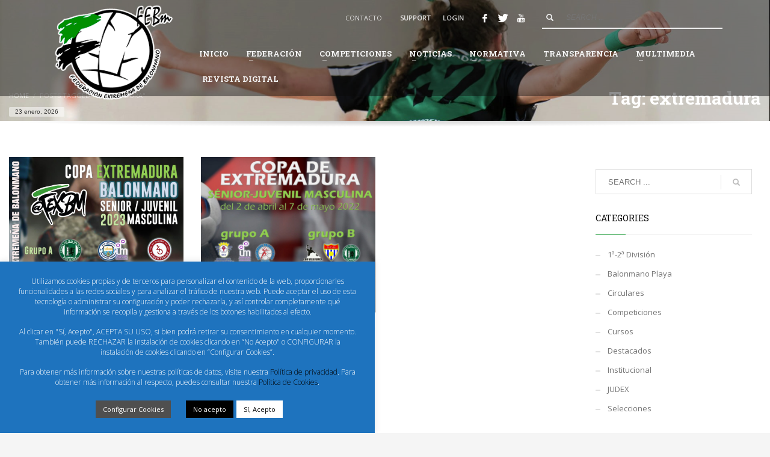

--- FILE ---
content_type: text/html; charset=UTF-8
request_url: https://e-balonmano.com/tag/extremadura/
body_size: 20687
content:
<!DOCTYPE html>
<html lang="es">
<head>
<meta charset="UTF-8"/>
<meta name="twitter:widgets:csp" content="on"/>
<link rel="profile" href="http://gmpg.org/xfn/11"/>
<link rel="pingback" href="https://e-balonmano.com/xmlrpc.php"/>

<meta name='robots' content='index, follow, max-image-preview:large, max-snippet:-1, max-video-preview:-1' />

	<!-- This site is optimized with the Yoast SEO plugin v26.8 - https://yoast.com/product/yoast-seo-wordpress/ -->
	<title>extremadura archivos - Federación Extremeña de Balonmano</title>
	<link rel="canonical" href="https://e-balonmano.com/tag/extremadura/" />
	<meta property="og:locale" content="es_ES" />
	<meta property="og:type" content="article" />
	<meta property="og:title" content="extremadura archivos - Federación Extremeña de Balonmano" />
	<meta property="og:url" content="https://e-balonmano.com/tag/extremadura/" />
	<meta property="og:site_name" content="Federación Extremeña de Balonmano" />
	<meta name="twitter:card" content="summary_large_image" />
	<meta name="twitter:site" content="@fexbm" />
	<script type="application/ld+json" class="yoast-schema-graph">{"@context":"https://schema.org","@graph":[{"@type":"CollectionPage","@id":"https://e-balonmano.com/tag/extremadura/","url":"https://e-balonmano.com/tag/extremadura/","name":"extremadura archivos - Federación Extremeña de Balonmano","isPartOf":{"@id":"https://e-balonmano.com/#website"},"primaryImageOfPage":{"@id":"https://e-balonmano.com/tag/extremadura/#primaryimage"},"image":{"@id":"https://e-balonmano.com/tag/extremadura/#primaryimage"},"thumbnailUrl":"https://e-balonmano.com/wp-content/uploads/2023/04/copa.jpg","breadcrumb":{"@id":"https://e-balonmano.com/tag/extremadura/#breadcrumb"},"inLanguage":"es"},{"@type":"ImageObject","inLanguage":"es","@id":"https://e-balonmano.com/tag/extremadura/#primaryimage","url":"https://e-balonmano.com/wp-content/uploads/2023/04/copa.jpg","contentUrl":"https://e-balonmano.com/wp-content/uploads/2023/04/copa.jpg","width":1024,"height":1024},{"@type":"BreadcrumbList","@id":"https://e-balonmano.com/tag/extremadura/#breadcrumb","itemListElement":[{"@type":"ListItem","position":1,"name":"Portada","item":"https://e-balonmano.com/"},{"@type":"ListItem","position":2,"name":"extremadura"}]},{"@type":"WebSite","@id":"https://e-balonmano.com/#website","url":"https://e-balonmano.com/","name":"Federación Extremeña de Balonmano","description":"Federación Extremeña de Balonmano - Noticias, competiciones, cursos, mutualidad, servicios federativos, etc.","publisher":{"@id":"https://e-balonmano.com/#organization"},"potentialAction":[{"@type":"SearchAction","target":{"@type":"EntryPoint","urlTemplate":"https://e-balonmano.com/?s={search_term_string}"},"query-input":{"@type":"PropertyValueSpecification","valueRequired":true,"valueName":"search_term_string"}}],"inLanguage":"es"},{"@type":"Organization","@id":"https://e-balonmano.com/#organization","name":"Federación Extremeña de Balonmano","url":"https://e-balonmano.com/","logo":{"@type":"ImageObject","inLanguage":"es","@id":"https://e-balonmano.com/#/schema/logo/image/","url":"https://e-balonmano.com/wp-content/uploads/2018/04/FEXBM-logo.png","contentUrl":"https://e-balonmano.com/wp-content/uploads/2018/04/FEXBM-logo.png","width":1200,"height":960,"caption":"Federación Extremeña de Balonmano"},"image":{"@id":"https://e-balonmano.com/#/schema/logo/image/"},"sameAs":["https://www.facebook.com/ebalonmano","https://x.com/fexbm","https://www.youtube.com/user/ebalonmano"]}]}</script>
	<!-- / Yoast SEO plugin. -->


<link rel='dns-prefetch' href='//fonts.googleapis.com' />
		<!-- This site uses the Google Analytics by MonsterInsights plugin v9.11.1 - Using Analytics tracking - https://www.monsterinsights.com/ -->
							<script src="//www.googletagmanager.com/gtag/js?id=G-8JXC9H4YDB"  data-cfasync="false" data-wpfc-render="false" type="text/javascript" async></script>
			<script data-cfasync="false" data-wpfc-render="false" type="text/javascript">
				var mi_version = '9.11.1';
				var mi_track_user = true;
				var mi_no_track_reason = '';
								var MonsterInsightsDefaultLocations = {"page_location":"https:\/\/e-balonmano.com\/tag\/extremadura\/"};
								if ( typeof MonsterInsightsPrivacyGuardFilter === 'function' ) {
					var MonsterInsightsLocations = (typeof MonsterInsightsExcludeQuery === 'object') ? MonsterInsightsPrivacyGuardFilter( MonsterInsightsExcludeQuery ) : MonsterInsightsPrivacyGuardFilter( MonsterInsightsDefaultLocations );
				} else {
					var MonsterInsightsLocations = (typeof MonsterInsightsExcludeQuery === 'object') ? MonsterInsightsExcludeQuery : MonsterInsightsDefaultLocations;
				}

								var disableStrs = [
										'ga-disable-G-8JXC9H4YDB',
									];

				/* Function to detect opted out users */
				function __gtagTrackerIsOptedOut() {
					for (var index = 0; index < disableStrs.length; index++) {
						if (document.cookie.indexOf(disableStrs[index] + '=true') > -1) {
							return true;
						}
					}

					return false;
				}

				/* Disable tracking if the opt-out cookie exists. */
				if (__gtagTrackerIsOptedOut()) {
					for (var index = 0; index < disableStrs.length; index++) {
						window[disableStrs[index]] = true;
					}
				}

				/* Opt-out function */
				function __gtagTrackerOptout() {
					for (var index = 0; index < disableStrs.length; index++) {
						document.cookie = disableStrs[index] + '=true; expires=Thu, 31 Dec 2099 23:59:59 UTC; path=/';
						window[disableStrs[index]] = true;
					}
				}

				if ('undefined' === typeof gaOptout) {
					function gaOptout() {
						__gtagTrackerOptout();
					}
				}
								window.dataLayer = window.dataLayer || [];

				window.MonsterInsightsDualTracker = {
					helpers: {},
					trackers: {},
				};
				if (mi_track_user) {
					function __gtagDataLayer() {
						dataLayer.push(arguments);
					}

					function __gtagTracker(type, name, parameters) {
						if (!parameters) {
							parameters = {};
						}

						if (parameters.send_to) {
							__gtagDataLayer.apply(null, arguments);
							return;
						}

						if (type === 'event') {
														parameters.send_to = monsterinsights_frontend.v4_id;
							var hookName = name;
							if (typeof parameters['event_category'] !== 'undefined') {
								hookName = parameters['event_category'] + ':' + name;
							}

							if (typeof MonsterInsightsDualTracker.trackers[hookName] !== 'undefined') {
								MonsterInsightsDualTracker.trackers[hookName](parameters);
							} else {
								__gtagDataLayer('event', name, parameters);
							}
							
						} else {
							__gtagDataLayer.apply(null, arguments);
						}
					}

					__gtagTracker('js', new Date());
					__gtagTracker('set', {
						'developer_id.dZGIzZG': true,
											});
					if ( MonsterInsightsLocations.page_location ) {
						__gtagTracker('set', MonsterInsightsLocations);
					}
										__gtagTracker('config', 'G-8JXC9H4YDB', {"forceSSL":"true"} );
										window.gtag = __gtagTracker;										(function () {
						/* https://developers.google.com/analytics/devguides/collection/analyticsjs/ */
						/* ga and __gaTracker compatibility shim. */
						var noopfn = function () {
							return null;
						};
						var newtracker = function () {
							return new Tracker();
						};
						var Tracker = function () {
							return null;
						};
						var p = Tracker.prototype;
						p.get = noopfn;
						p.set = noopfn;
						p.send = function () {
							var args = Array.prototype.slice.call(arguments);
							args.unshift('send');
							__gaTracker.apply(null, args);
						};
						var __gaTracker = function () {
							var len = arguments.length;
							if (len === 0) {
								return;
							}
							var f = arguments[len - 1];
							if (typeof f !== 'object' || f === null || typeof f.hitCallback !== 'function') {
								if ('send' === arguments[0]) {
									var hitConverted, hitObject = false, action;
									if ('event' === arguments[1]) {
										if ('undefined' !== typeof arguments[3]) {
											hitObject = {
												'eventAction': arguments[3],
												'eventCategory': arguments[2],
												'eventLabel': arguments[4],
												'value': arguments[5] ? arguments[5] : 1,
											}
										}
									}
									if ('pageview' === arguments[1]) {
										if ('undefined' !== typeof arguments[2]) {
											hitObject = {
												'eventAction': 'page_view',
												'page_path': arguments[2],
											}
										}
									}
									if (typeof arguments[2] === 'object') {
										hitObject = arguments[2];
									}
									if (typeof arguments[5] === 'object') {
										Object.assign(hitObject, arguments[5]);
									}
									if ('undefined' !== typeof arguments[1].hitType) {
										hitObject = arguments[1];
										if ('pageview' === hitObject.hitType) {
											hitObject.eventAction = 'page_view';
										}
									}
									if (hitObject) {
										action = 'timing' === arguments[1].hitType ? 'timing_complete' : hitObject.eventAction;
										hitConverted = mapArgs(hitObject);
										__gtagTracker('event', action, hitConverted);
									}
								}
								return;
							}

							function mapArgs(args) {
								var arg, hit = {};
								var gaMap = {
									'eventCategory': 'event_category',
									'eventAction': 'event_action',
									'eventLabel': 'event_label',
									'eventValue': 'event_value',
									'nonInteraction': 'non_interaction',
									'timingCategory': 'event_category',
									'timingVar': 'name',
									'timingValue': 'value',
									'timingLabel': 'event_label',
									'page': 'page_path',
									'location': 'page_location',
									'title': 'page_title',
									'referrer' : 'page_referrer',
								};
								for (arg in args) {
																		if (!(!args.hasOwnProperty(arg) || !gaMap.hasOwnProperty(arg))) {
										hit[gaMap[arg]] = args[arg];
									} else {
										hit[arg] = args[arg];
									}
								}
								return hit;
							}

							try {
								f.hitCallback();
							} catch (ex) {
							}
						};
						__gaTracker.create = newtracker;
						__gaTracker.getByName = newtracker;
						__gaTracker.getAll = function () {
							return [];
						};
						__gaTracker.remove = noopfn;
						__gaTracker.loaded = true;
						window['__gaTracker'] = __gaTracker;
					})();
									} else {
										console.log("");
					(function () {
						function __gtagTracker() {
							return null;
						}

						window['__gtagTracker'] = __gtagTracker;
						window['gtag'] = __gtagTracker;
					})();
									}
			</script>
							<!-- / Google Analytics by MonsterInsights -->
		<style id='wp-img-auto-sizes-contain-inline-css' type='text/css'>
img:is([sizes=auto i],[sizes^="auto," i]){contain-intrinsic-size:3000px 1500px}
/*# sourceURL=wp-img-auto-sizes-contain-inline-css */
</style>

<link rel='stylesheet' id='zn_all_g_fonts-css' href='//fonts.googleapis.com/css?family=Open+Sans%3A300%2C300italic%2Cregular%2Citalic%7CRoboto+Slab%3A100%2C300%2Cregular%2C700' type='text/css' media='all' />
<link rel='stylesheet' id='wp-block-library-css' href='https://e-balonmano.com/wp-includes/css/dist/block-library/style.min.css' type='text/css' media='all' />
<style id='classic-theme-styles-inline-css' type='text/css'>
/*! This file is auto-generated */
.wp-block-button__link{color:#fff;background-color:#32373c;border-radius:9999px;box-shadow:none;text-decoration:none;padding:calc(.667em + 2px) calc(1.333em + 2px);font-size:1.125em}.wp-block-file__button{background:#32373c;color:#fff;text-decoration:none}
/*# sourceURL=/wp-includes/css/classic-themes.min.css */
</style>
<style id='document-gallery-document-gallery-block-style-inline-css' type='text/css'>
.document-gallery .document-icon{text-align:center}.document-gallery .document-icon img{border:none;margin:0 auto;max-width:100%;width:89px}.document-gallery .document-icon a{font-size:10px;line-height:12px}.document-gallery .document-icon{margin:5px 0 0}.document-gallery .document-icon .title{display:block;text-align:center}.dg-paginate-wrapper .paginate{text-align:center}.document-gallery .document-icon{box-sizing:border-box;display:inline-block;overflow:hidden;vertical-align:top;width:var(--dg-icon-width)}.document-gallery .document-icon-row{padding:0;text-align:left;width:100%}.document-gallery .descriptions.document-icon-row .document-icon{float:left;max-width:115px;padding:0 3px 0 0;width:auto}.document-gallery .descriptions.document-icon-row{margin-bottom:1em;text-align:inherit;vertical-align:middle}.document-gallery .descriptions.document-icon-row img{max-width:100%;width:65px}.document-gallery .descriptions.document-icon-row:after,.document-gallery .descriptions.document-icon-row:before{content:"";display:table}.document-gallery .descriptions.document-icon-row:after{clear:both}.document-gallery .descriptions.document-icon-row{zoom:1}

/*# sourceURL=https://e-balonmano.com/wp-content/plugins/document-gallery/build/block/style-index.css */
</style>
<link rel='stylesheet' id='wp-components-css' href='https://e-balonmano.com/wp-includes/css/dist/components/style.min.css' type='text/css' media='all' />
<link rel='stylesheet' id='wp-preferences-css' href='https://e-balonmano.com/wp-includes/css/dist/preferences/style.min.css' type='text/css' media='all' />
<link rel='stylesheet' id='wp-block-editor-css' href='https://e-balonmano.com/wp-includes/css/dist/block-editor/style.min.css' type='text/css' media='all' />
<link rel='stylesheet' id='popup-maker-block-library-style-css' href='https://e-balonmano.com/wp-content/plugins/popup-maker/dist/packages/block-library-style.css' type='text/css' media='all' />
<style id='global-styles-inline-css' type='text/css'>
:root{--wp--preset--aspect-ratio--square: 1;--wp--preset--aspect-ratio--4-3: 4/3;--wp--preset--aspect-ratio--3-4: 3/4;--wp--preset--aspect-ratio--3-2: 3/2;--wp--preset--aspect-ratio--2-3: 2/3;--wp--preset--aspect-ratio--16-9: 16/9;--wp--preset--aspect-ratio--9-16: 9/16;--wp--preset--color--black: #000000;--wp--preset--color--cyan-bluish-gray: #abb8c3;--wp--preset--color--white: #ffffff;--wp--preset--color--pale-pink: #f78da7;--wp--preset--color--vivid-red: #cf2e2e;--wp--preset--color--luminous-vivid-orange: #ff6900;--wp--preset--color--luminous-vivid-amber: #fcb900;--wp--preset--color--light-green-cyan: #7bdcb5;--wp--preset--color--vivid-green-cyan: #00d084;--wp--preset--color--pale-cyan-blue: #8ed1fc;--wp--preset--color--vivid-cyan-blue: #0693e3;--wp--preset--color--vivid-purple: #9b51e0;--wp--preset--gradient--vivid-cyan-blue-to-vivid-purple: linear-gradient(135deg,rgb(6,147,227) 0%,rgb(155,81,224) 100%);--wp--preset--gradient--light-green-cyan-to-vivid-green-cyan: linear-gradient(135deg,rgb(122,220,180) 0%,rgb(0,208,130) 100%);--wp--preset--gradient--luminous-vivid-amber-to-luminous-vivid-orange: linear-gradient(135deg,rgb(252,185,0) 0%,rgb(255,105,0) 100%);--wp--preset--gradient--luminous-vivid-orange-to-vivid-red: linear-gradient(135deg,rgb(255,105,0) 0%,rgb(207,46,46) 100%);--wp--preset--gradient--very-light-gray-to-cyan-bluish-gray: linear-gradient(135deg,rgb(238,238,238) 0%,rgb(169,184,195) 100%);--wp--preset--gradient--cool-to-warm-spectrum: linear-gradient(135deg,rgb(74,234,220) 0%,rgb(151,120,209) 20%,rgb(207,42,186) 40%,rgb(238,44,130) 60%,rgb(251,105,98) 80%,rgb(254,248,76) 100%);--wp--preset--gradient--blush-light-purple: linear-gradient(135deg,rgb(255,206,236) 0%,rgb(152,150,240) 100%);--wp--preset--gradient--blush-bordeaux: linear-gradient(135deg,rgb(254,205,165) 0%,rgb(254,45,45) 50%,rgb(107,0,62) 100%);--wp--preset--gradient--luminous-dusk: linear-gradient(135deg,rgb(255,203,112) 0%,rgb(199,81,192) 50%,rgb(65,88,208) 100%);--wp--preset--gradient--pale-ocean: linear-gradient(135deg,rgb(255,245,203) 0%,rgb(182,227,212) 50%,rgb(51,167,181) 100%);--wp--preset--gradient--electric-grass: linear-gradient(135deg,rgb(202,248,128) 0%,rgb(113,206,126) 100%);--wp--preset--gradient--midnight: linear-gradient(135deg,rgb(2,3,129) 0%,rgb(40,116,252) 100%);--wp--preset--font-size--small: 13px;--wp--preset--font-size--medium: 20px;--wp--preset--font-size--large: 36px;--wp--preset--font-size--x-large: 42px;--wp--preset--spacing--20: 0.44rem;--wp--preset--spacing--30: 0.67rem;--wp--preset--spacing--40: 1rem;--wp--preset--spacing--50: 1.5rem;--wp--preset--spacing--60: 2.25rem;--wp--preset--spacing--70: 3.38rem;--wp--preset--spacing--80: 5.06rem;--wp--preset--shadow--natural: 6px 6px 9px rgba(0, 0, 0, 0.2);--wp--preset--shadow--deep: 12px 12px 50px rgba(0, 0, 0, 0.4);--wp--preset--shadow--sharp: 6px 6px 0px rgba(0, 0, 0, 0.2);--wp--preset--shadow--outlined: 6px 6px 0px -3px rgb(255, 255, 255), 6px 6px rgb(0, 0, 0);--wp--preset--shadow--crisp: 6px 6px 0px rgb(0, 0, 0);}:where(.is-layout-flex){gap: 0.5em;}:where(.is-layout-grid){gap: 0.5em;}body .is-layout-flex{display: flex;}.is-layout-flex{flex-wrap: wrap;align-items: center;}.is-layout-flex > :is(*, div){margin: 0;}body .is-layout-grid{display: grid;}.is-layout-grid > :is(*, div){margin: 0;}:where(.wp-block-columns.is-layout-flex){gap: 2em;}:where(.wp-block-columns.is-layout-grid){gap: 2em;}:where(.wp-block-post-template.is-layout-flex){gap: 1.25em;}:where(.wp-block-post-template.is-layout-grid){gap: 1.25em;}.has-black-color{color: var(--wp--preset--color--black) !important;}.has-cyan-bluish-gray-color{color: var(--wp--preset--color--cyan-bluish-gray) !important;}.has-white-color{color: var(--wp--preset--color--white) !important;}.has-pale-pink-color{color: var(--wp--preset--color--pale-pink) !important;}.has-vivid-red-color{color: var(--wp--preset--color--vivid-red) !important;}.has-luminous-vivid-orange-color{color: var(--wp--preset--color--luminous-vivid-orange) !important;}.has-luminous-vivid-amber-color{color: var(--wp--preset--color--luminous-vivid-amber) !important;}.has-light-green-cyan-color{color: var(--wp--preset--color--light-green-cyan) !important;}.has-vivid-green-cyan-color{color: var(--wp--preset--color--vivid-green-cyan) !important;}.has-pale-cyan-blue-color{color: var(--wp--preset--color--pale-cyan-blue) !important;}.has-vivid-cyan-blue-color{color: var(--wp--preset--color--vivid-cyan-blue) !important;}.has-vivid-purple-color{color: var(--wp--preset--color--vivid-purple) !important;}.has-black-background-color{background-color: var(--wp--preset--color--black) !important;}.has-cyan-bluish-gray-background-color{background-color: var(--wp--preset--color--cyan-bluish-gray) !important;}.has-white-background-color{background-color: var(--wp--preset--color--white) !important;}.has-pale-pink-background-color{background-color: var(--wp--preset--color--pale-pink) !important;}.has-vivid-red-background-color{background-color: var(--wp--preset--color--vivid-red) !important;}.has-luminous-vivid-orange-background-color{background-color: var(--wp--preset--color--luminous-vivid-orange) !important;}.has-luminous-vivid-amber-background-color{background-color: var(--wp--preset--color--luminous-vivid-amber) !important;}.has-light-green-cyan-background-color{background-color: var(--wp--preset--color--light-green-cyan) !important;}.has-vivid-green-cyan-background-color{background-color: var(--wp--preset--color--vivid-green-cyan) !important;}.has-pale-cyan-blue-background-color{background-color: var(--wp--preset--color--pale-cyan-blue) !important;}.has-vivid-cyan-blue-background-color{background-color: var(--wp--preset--color--vivid-cyan-blue) !important;}.has-vivid-purple-background-color{background-color: var(--wp--preset--color--vivid-purple) !important;}.has-black-border-color{border-color: var(--wp--preset--color--black) !important;}.has-cyan-bluish-gray-border-color{border-color: var(--wp--preset--color--cyan-bluish-gray) !important;}.has-white-border-color{border-color: var(--wp--preset--color--white) !important;}.has-pale-pink-border-color{border-color: var(--wp--preset--color--pale-pink) !important;}.has-vivid-red-border-color{border-color: var(--wp--preset--color--vivid-red) !important;}.has-luminous-vivid-orange-border-color{border-color: var(--wp--preset--color--luminous-vivid-orange) !important;}.has-luminous-vivid-amber-border-color{border-color: var(--wp--preset--color--luminous-vivid-amber) !important;}.has-light-green-cyan-border-color{border-color: var(--wp--preset--color--light-green-cyan) !important;}.has-vivid-green-cyan-border-color{border-color: var(--wp--preset--color--vivid-green-cyan) !important;}.has-pale-cyan-blue-border-color{border-color: var(--wp--preset--color--pale-cyan-blue) !important;}.has-vivid-cyan-blue-border-color{border-color: var(--wp--preset--color--vivid-cyan-blue) !important;}.has-vivid-purple-border-color{border-color: var(--wp--preset--color--vivid-purple) !important;}.has-vivid-cyan-blue-to-vivid-purple-gradient-background{background: var(--wp--preset--gradient--vivid-cyan-blue-to-vivid-purple) !important;}.has-light-green-cyan-to-vivid-green-cyan-gradient-background{background: var(--wp--preset--gradient--light-green-cyan-to-vivid-green-cyan) !important;}.has-luminous-vivid-amber-to-luminous-vivid-orange-gradient-background{background: var(--wp--preset--gradient--luminous-vivid-amber-to-luminous-vivid-orange) !important;}.has-luminous-vivid-orange-to-vivid-red-gradient-background{background: var(--wp--preset--gradient--luminous-vivid-orange-to-vivid-red) !important;}.has-very-light-gray-to-cyan-bluish-gray-gradient-background{background: var(--wp--preset--gradient--very-light-gray-to-cyan-bluish-gray) !important;}.has-cool-to-warm-spectrum-gradient-background{background: var(--wp--preset--gradient--cool-to-warm-spectrum) !important;}.has-blush-light-purple-gradient-background{background: var(--wp--preset--gradient--blush-light-purple) !important;}.has-blush-bordeaux-gradient-background{background: var(--wp--preset--gradient--blush-bordeaux) !important;}.has-luminous-dusk-gradient-background{background: var(--wp--preset--gradient--luminous-dusk) !important;}.has-pale-ocean-gradient-background{background: var(--wp--preset--gradient--pale-ocean) !important;}.has-electric-grass-gradient-background{background: var(--wp--preset--gradient--electric-grass) !important;}.has-midnight-gradient-background{background: var(--wp--preset--gradient--midnight) !important;}.has-small-font-size{font-size: var(--wp--preset--font-size--small) !important;}.has-medium-font-size{font-size: var(--wp--preset--font-size--medium) !important;}.has-large-font-size{font-size: var(--wp--preset--font-size--large) !important;}.has-x-large-font-size{font-size: var(--wp--preset--font-size--x-large) !important;}
:where(.wp-block-post-template.is-layout-flex){gap: 1.25em;}:where(.wp-block-post-template.is-layout-grid){gap: 1.25em;}
:where(.wp-block-term-template.is-layout-flex){gap: 1.25em;}:where(.wp-block-term-template.is-layout-grid){gap: 1.25em;}
:where(.wp-block-columns.is-layout-flex){gap: 2em;}:where(.wp-block-columns.is-layout-grid){gap: 2em;}
:root :where(.wp-block-pullquote){font-size: 1.5em;line-height: 1.6;}
/*# sourceURL=global-styles-inline-css */
</style>
<link rel='stylesheet' id='cookie-law-info-css' href='https://e-balonmano.com/wp-content/plugins/cookie-law-info/legacy/public/css/cookie-law-info-public.css' type='text/css' media='all' />
<link rel='stylesheet' id='cookie-law-info-gdpr-css' href='https://e-balonmano.com/wp-content/plugins/cookie-law-info/legacy/public/css/cookie-law-info-gdpr.css' type='text/css' media='all' />
<link rel='stylesheet' id='document-gallery-css' href='https://e-balonmano.com/wp-content/plugins/document-gallery/src/assets/css/style.min.css' type='text/css' media='all' />
<link rel='stylesheet' id='vfb-pro-css' href='https://e-balonmano.com/wp-content/plugins/vfb-pro/public/assets/css/vfb-style.min.css' type='text/css' media='all' />
<link rel='stylesheet' id='kallyas-styles-css' href='https://e-balonmano.com/wp-content/themes/kallyas/style.css' type='text/css' media='all' />
<link rel='stylesheet' id='th-bootstrap-styles-css' href='https://e-balonmano.com/wp-content/themes/kallyas/css/bootstrap.min.css' type='text/css' media='all' />
<link rel='stylesheet' id='th-theme-template-styles-css' href='https://e-balonmano.com/wp-content/themes/kallyas/css/template.min.css' type='text/css' media='all' />
<link rel='stylesheet' id='zion-frontend-css' href='https://e-balonmano.com/wp-content/themes/kallyas/framework/zion-builder/assets/css/znb_frontend.css' type='text/css' media='all' />
<link rel='stylesheet' id='203-smart-layout.css-css' href='//e-balonmano.com/wp-content/uploads/zion-builder/cache/203-smart-layout.css' type='text/css' media='all' />
<link rel='stylesheet' id='animate.css-css' href='https://e-balonmano.com/wp-content/themes/kallyas/css/vendors/animate.min.css' type='text/css' media='all' />
<link rel='stylesheet' id='th-theme-print-stylesheet-css' href='https://e-balonmano.com/wp-content/themes/kallyas/css/print.css' type='text/css' media='print' />
<link rel='stylesheet' id='th-theme-options-styles-css' href='//e-balonmano.com/wp-content/uploads/zn_dynamic.css' type='text/css' media='all' />
		<script type="text/javascript">
			ajaxurl = typeof(ajaxurl) !== 'string' ? 'https://e-balonmano.com/wp-admin/admin-ajax.php' : ajaxurl;
		</script>
		<script type="text/javascript" src="https://e-balonmano.com/wp-content/plugins/google-analytics-for-wordpress/assets/js/frontend-gtag.min.js" id="monsterinsights-frontend-script-js" async="async" data-wp-strategy="async"></script>
<script data-cfasync="false" data-wpfc-render="false" type="text/javascript" id='monsterinsights-frontend-script-js-extra'>/* <![CDATA[ */
var monsterinsights_frontend = {"js_events_tracking":"true","download_extensions":"doc,pdf,ppt,zip,xls,docx,pptx,xlsx","inbound_paths":"[]","home_url":"https:\/\/e-balonmano.com","hash_tracking":"false","v4_id":"G-8JXC9H4YDB"};/* ]]> */
</script>
<script type="text/javascript" src="https://e-balonmano.com/wp-includes/js/jquery/jquery.min.js" id="jquery-core-js"></script>
<script type="text/javascript" src="https://e-balonmano.com/wp-includes/js/jquery/jquery-migrate.min.js" id="jquery-migrate-js"></script>
<script type="text/javascript" id="cookie-law-info-js-extra">
/* <![CDATA[ */
var Cli_Data = {"nn_cookie_ids":[],"cookielist":[],"non_necessary_cookies":[],"ccpaEnabled":"","ccpaRegionBased":"","ccpaBarEnabled":"","strictlyEnabled":["necessary","obligatoire"],"ccpaType":"gdpr","js_blocking":"1","custom_integration":"","triggerDomRefresh":"","secure_cookies":""};
var cli_cookiebar_settings = {"animate_speed_hide":"500","animate_speed_show":"500","background":"#1e73be","border":"#b1a6a6c2","border_on":"","button_1_button_colour":"#ffffff","button_1_button_hover":"#cccccc","button_1_link_colour":"#000000","button_1_as_button":"1","button_1_new_win":"","button_2_button_colour":"#333","button_2_button_hover":"#292929","button_2_link_colour":"#444","button_2_as_button":"","button_2_hidebar":"","button_3_button_colour":"#000000","button_3_button_hover":"#000000","button_3_link_colour":"#fff","button_3_as_button":"1","button_3_new_win":"","button_4_button_colour":"#4f4f4f","button_4_button_hover":"#3f3f3f","button_4_link_colour":"#ffffff","button_4_as_button":"1","button_7_button_colour":"#61a229","button_7_button_hover":"#4e8221","button_7_link_colour":"#fff","button_7_as_button":"1","button_7_new_win":"","font_family":"inherit","header_fix":"","notify_animate_hide":"1","notify_animate_show":"1","notify_div_id":"#cookie-law-info-bar","notify_position_horizontal":"right","notify_position_vertical":"bottom","scroll_close":"1","scroll_close_reload":"","accept_close_reload":"","reject_close_reload":"","showagain_tab":"1","showagain_background":"#fff","showagain_border":"#000","showagain_div_id":"#cookie-law-info-again","showagain_x_position":"50px","text":"#ffffff","show_once_yn":"1","show_once":"5000","logging_on":"","as_popup":"","popup_overlay":"","bar_heading_text":"","cookie_bar_as":"banner","popup_showagain_position":"bottom-left","widget_position":"left"};
var log_object = {"ajax_url":"https://e-balonmano.com/wp-admin/admin-ajax.php"};
//# sourceURL=cookie-law-info-js-extra
/* ]]> */
</script>
<script type="text/javascript" src="https://e-balonmano.com/wp-content/plugins/cookie-law-info/legacy/public/js/cookie-law-info-public.js" id="cookie-law-info-js"></script>
<script type="text/javascript" src="https://e-balonmano.com/wp-content/plugins/revslider/public/assets/js/rbtools.min.js" async id="tp-tools-js"></script>
<script type="text/javascript" src="https://e-balonmano.com/wp-content/plugins/revslider/public/assets/js/rs6.min.js" async id="revmin-js"></script>
<link rel="https://api.w.org/" href="https://e-balonmano.com/wp-json/" /><link rel="alternate" title="JSON" type="application/json" href="https://e-balonmano.com/wp-json/wp/v2/tags/537" /><!-- Global site tag (gtag.js) - Google Analytics -->
<script type="text/plain" data-cli-class="cli-blocker-script"  data-cli-script-type="non-necessary" data-cli-block="true"  data-cli-element-position="head" async src="https://www.googletagmanager.com/gtag/js?id=UA-117210911-1"></script>
<script type="text/plain" data-cli-class="cli-blocker-script"  data-cli-script-type="non-necessary" data-cli-block="true"  data-cli-element-position="head">
  window.dataLayer = window.dataLayer || [];
  function gtag(){dataLayer.push(arguments);}
  gtag('js', new Date());

  gtag('config', 'UA-117210911-1');
</script>
<noscript><style>.vce-row-container .vcv-lozad {display: none}</style></noscript><meta name="generator" content="Powered by Visual Composer Website Builder - fast and easy-to-use drag and drop visual editor for WordPress."/>		<meta name="theme-color"
			  content="#038f22">
				<meta name="viewport" content="width=device-width, initial-scale=1, maximum-scale=1"/>
		
		<!--[if lte IE 8]>
		<script type="text/javascript">
			var $buoop = {
				vs: {i: 10, f: 25, o: 12.1, s: 7, n: 9}
			};

			$buoop.ol = window.onload;

			window.onload = function () {
				try {
					if ($buoop.ol) {
						$buoop.ol()
					}
				}
				catch (e) {
				}

				var e = document.createElement("script");
				e.setAttribute("type", "text/javascript");
				e.setAttribute("src", "https://browser-update.org/update.js");
				document.body.appendChild(e);
			};
		</script>
		<![endif]-->

		<!-- for IE6-8 support of HTML5 elements -->
		<!--[if lt IE 9]>
		<script src="//html5shim.googlecode.com/svn/trunk/html5.js"></script>
		<![endif]-->
		
	<!-- Fallback for animating in viewport -->
	<noscript>
		<style type="text/css" media="screen">
			.zn-animateInViewport {visibility: visible;}
		</style>
	</noscript>
	<meta name="generator" content="Elementor 3.34.2; features: additional_custom_breakpoints; settings: css_print_method-external, google_font-enabled, font_display-auto">
<style type="text/css">.recentcomments a{display:inline !important;padding:0 !important;margin:0 !important;}</style>			<style>
				.e-con.e-parent:nth-of-type(n+4):not(.e-lazyloaded):not(.e-no-lazyload),
				.e-con.e-parent:nth-of-type(n+4):not(.e-lazyloaded):not(.e-no-lazyload) * {
					background-image: none !important;
				}
				@media screen and (max-height: 1024px) {
					.e-con.e-parent:nth-of-type(n+3):not(.e-lazyloaded):not(.e-no-lazyload),
					.e-con.e-parent:nth-of-type(n+3):not(.e-lazyloaded):not(.e-no-lazyload) * {
						background-image: none !important;
					}
				}
				@media screen and (max-height: 640px) {
					.e-con.e-parent:nth-of-type(n+2):not(.e-lazyloaded):not(.e-no-lazyload),
					.e-con.e-parent:nth-of-type(n+2):not(.e-lazyloaded):not(.e-no-lazyload) * {
						background-image: none !important;
					}
				}
			</style>
			<meta name="generator" content="Powered by Slider Revolution 6.6.15 - responsive, Mobile-Friendly Slider Plugin for WordPress with comfortable drag and drop interface." />
<script>function setREVStartSize(e){
			//window.requestAnimationFrame(function() {
				window.RSIW = window.RSIW===undefined ? window.innerWidth : window.RSIW;
				window.RSIH = window.RSIH===undefined ? window.innerHeight : window.RSIH;
				try {
					var pw = document.getElementById(e.c).parentNode.offsetWidth,
						newh;
					pw = pw===0 || isNaN(pw) || (e.l=="fullwidth" || e.layout=="fullwidth") ? window.RSIW : pw;
					e.tabw = e.tabw===undefined ? 0 : parseInt(e.tabw);
					e.thumbw = e.thumbw===undefined ? 0 : parseInt(e.thumbw);
					e.tabh = e.tabh===undefined ? 0 : parseInt(e.tabh);
					e.thumbh = e.thumbh===undefined ? 0 : parseInt(e.thumbh);
					e.tabhide = e.tabhide===undefined ? 0 : parseInt(e.tabhide);
					e.thumbhide = e.thumbhide===undefined ? 0 : parseInt(e.thumbhide);
					e.mh = e.mh===undefined || e.mh=="" || e.mh==="auto" ? 0 : parseInt(e.mh,0);
					if(e.layout==="fullscreen" || e.l==="fullscreen")
						newh = Math.max(e.mh,window.RSIH);
					else{
						e.gw = Array.isArray(e.gw) ? e.gw : [e.gw];
						for (var i in e.rl) if (e.gw[i]===undefined || e.gw[i]===0) e.gw[i] = e.gw[i-1];
						e.gh = e.el===undefined || e.el==="" || (Array.isArray(e.el) && e.el.length==0)? e.gh : e.el;
						e.gh = Array.isArray(e.gh) ? e.gh : [e.gh];
						for (var i in e.rl) if (e.gh[i]===undefined || e.gh[i]===0) e.gh[i] = e.gh[i-1];
											
						var nl = new Array(e.rl.length),
							ix = 0,
							sl;
						e.tabw = e.tabhide>=pw ? 0 : e.tabw;
						e.thumbw = e.thumbhide>=pw ? 0 : e.thumbw;
						e.tabh = e.tabhide>=pw ? 0 : e.tabh;
						e.thumbh = e.thumbhide>=pw ? 0 : e.thumbh;
						for (var i in e.rl) nl[i] = e.rl[i]<window.RSIW ? 0 : e.rl[i];
						sl = nl[0];
						for (var i in nl) if (sl>nl[i] && nl[i]>0) { sl = nl[i]; ix=i;}
						var m = pw>(e.gw[ix]+e.tabw+e.thumbw) ? 1 : (pw-(e.tabw+e.thumbw)) / (e.gw[ix]);
						newh =  (e.gh[ix] * m) + (e.tabh + e.thumbh);
					}
					var el = document.getElementById(e.c);
					if (el!==null && el) el.style.height = newh+"px";
					el = document.getElementById(e.c+"_wrapper");
					if (el!==null && el) {
						el.style.height = newh+"px";
						el.style.display = "block";
					}
				} catch(e){
					console.log("Failure at Presize of Slider:" + e)
				}
			//});
		  };</script>
</head>

<body  class="archive tag tag-extremadura tag-537 wp-theme-kallyas vcwb kl-follow-menu kl-skin--light elementor-default elementor-kit-1900" itemscope="itemscope" itemtype="https://schema.org/WebPage" >


			<div class="support_panel support-panel" id="sliding_panel">
				<div class="support-panel-close js-toggle-class" data-targets="#sliding_panel,#open_sliding_panel" data-target-classes="is-opened,is-toggled" data-multiple-targets="">&times;</div>				<div class="container support-panel-container">
					<div id="custom_html-2" class="widget_text widget support-panel-widget widget_custom_html"><div class="textwidget custom-html-widget">			<div class="row">
				<div class="col-sm-12">
					<h4 class="m_title">CÓMO AFILIARSE A LA FEDERACIÓN EXTREMEÑA DE BALONMANO</h4>
					<div class="m_content how_to_shop">
						<div class="row">
							<div class="col-sm-4">
								<span class="number">1</span>Completa el <a style="color: #ffffff;" href="http://balonmano.isquad.es/afiliaciones/login.php" target="_blank">formulario de afiliación</a>.
							</div>
							<div class="col-sm-4">
								<span class="number">3</span>Recibirás un email para confirmar tu solicitud.
							</div>
							<div class="col-sm-4">
								<span class="number">4</span>Espera a que la Federación valide tu solicitud.
							</div>
						</div>
						<p>Permanece atento al estado de tu solicitud, es posible que la Federación te pueda solicitar información adicional para completar tus datos.<br>
Si tienes problemas con tu afiliación, <a 
style="color: #ffffff;"  href="//fbmceuta.toools.es/contacto/">contacta con nosotros</a> y te ayudaremos en el proceso.</p>
					</div><!-- end how to shop steps -->
				</div>
			</div></div></div>				</div>
			</div><!--// end #sliding_panel.support_panel -->
			<div class="login_register_stuff">		<!-- Login/Register Modal forms - hidden by default to be opened through modal -->
			<div id="login_panel" class="loginbox-popup auth-popup mfp-hide">
				<div class="inner-container login-panel auth-popup-panel">
					<h3 class="m_title_ext auth-popup-title" itemprop="alternativeHeadline" >SIGN IN YOUR ACCOUNT TO HAVE ACCESS TO DIFFERENT FEATURES</h3>
					<form id="login_form" name="login_form" method="post" class="zn_form_login znhg-ajax-login-form" action="https://e-balonmano.com/wp-login.php">

						<div class="zn_form_login-result"></div>

						<div class="form-group kl-fancy-form">
							<input type="text" id="kl-username" name="log" class="form-control inputbox kl-fancy-form-input kl-fw-input"
								   placeholder="eg: james_smith"/>
							<label class="kl-font-alt kl-fancy-form-label">USERNAME</label>
						</div>

						<div class="form-group kl-fancy-form">
							<input type="password" id="kl-password" name="pwd" class="form-control inputbox kl-fancy-form-input kl-fw-input"
								   placeholder="type password"/>
							<label class="kl-font-alt kl-fancy-form-label">PASSWORD</label>
						</div>

						
						<label class="zn_remember auth-popup-remember" for="kl-rememberme">
							<input type="checkbox" name="rememberme" id="kl-rememberme" value="forever" class="auth-popup-remember-chb"/>
							 Remember Me						</label>

						<input type="submit" id="login" name="submit_button" class="btn zn_sub_button btn-fullcolor btn-md"
							   value="LOG IN"/>

						<input type="hidden" value="login" class="" name="zn_form_action"/>
						<input type="hidden" value="zn_do_login" class="" name="action"/>

						<div class="links auth-popup-links">
														<a href="#forgot_panel" class="kl-login-box auth-popup-link">FORGOT YOUR PASSWORD?</a>
						</div>
					</form>
				</div>
			</div>
		<!-- end login panel -->
				<div id="forgot_panel" class="loginbox-popup auth-popup forgot-popup mfp-hide">
			<div class="inner-container forgot-panel auth-popup-panel">
				<h3 class="m_title m_title_ext text-custom auth-popup-title" itemprop="alternativeHeadline" >FORGOT YOUR DETAILS?</h3>
				<form id="forgot_form" name="login_form" method="post" class="zn_form_lost_pass" action="https://e-balonmano.com/wp-login.php?action=lostpassword">
					<div class="zn_form_login-result"></div>
					<div class="form-group kl-fancy-form">
						<input type="text" id="forgot-email" name="user_login" class="form-control inputbox kl-fancy-form-input kl-fw-input" placeholder="..."/>
						<label class="kl-font-alt kl-fancy-form-label">USERNAME OR EMAIL</label>
					</div>
					<input type="hidden" name="wc_reset_password" value="true">
					<input type="hidden" id="_wpnonce" name="_wpnonce" value="cfd1f479bc" /><input type="hidden" name="_wp_http_referer" value="/tag/extremadura/" />					<div class="form-group">
						<input type="submit" id="recover" name="submit" class="btn btn-block zn_sub_button btn-fullcolor btn-md" value="SEND MY DETAILS!"/>
					</div>
					<div class="links auth-popup-links">
						<a href="#login_panel" class="kl-login-box auth-popup-link">AAH, WAIT, I REMEMBER NOW!</a>
					</div>
				</form>
			</div>
		</div><!-- end forgot pwd. panel -->
		</div><!-- end login register stuff -->		<div id="fb-root"></div>
		<script>(function (d, s, id) {
			var js, fjs = d.getElementsByTagName(s)[0];
			if (d.getElementById(id)) {return;}
			js = d.createElement(s); js.id = id;
			js.src = "https://connect.facebook.net/en_US/sdk.js#xfbml=1&version=v3.0";
			fjs.parentNode.insertBefore(js, fjs);
		}(document, 'script', 'facebook-jssdk'));</script>
		

<div id="page_wrapper">

<header id="header" class="site-header  style4  header--follow   headerstyle-xs--image_color  sticky-resize headerstyle--image_color site-header--absolute nav-th--light siteheader-classic siteheader-classic-normal sheader-sh--light"  >
		<div class="site-header-wrapper sticky-top-area">

		<div class="kl-top-header site-header-main-wrapper clearfix   sh--light">

			<div class="container siteheader-container header--oldstyles">

				<div class="fxb-row fxb-row-col-sm">

										<div class='fxb-col fxb fxb-center-x fxb-center-y fxb-basis-auto fxb-grow-0'>
								<div id="logo-container" class="logo-container   logosize--yes zn-original-logo">
			<!-- Logo -->
			<h3 class='site-logo logo ' id='logo'><a href='https://e-balonmano.com/' class='site-logo-anch'><img class="logo-img site-logo-img" src="https://e-balonmano.com/wp-content/uploads/2018/04/FEXBM-logo-250x200.png"  alt="Federación Extremeña de Balonmano" title="Federación Extremeña de Balonmano - Noticias, competiciones, cursos, mutualidad, servicios federativos, etc." data-mobile-logo="https://e-balonmano.com/wp-content/uploads/2022/11/FEXBM-logo.png" /></a></h3>			<!-- InfoCard -->
					</div>

							</div>
					
					<div class='fxb-col fxb-basis-auto'>

						

	<div class="separator site-header-separator visible-xs"></div>
	<div class="fxb-row site-header-row site-header-top ">

		<div class='fxb-col fxb fxb-start-x fxb-center-y fxb-basis-auto site-header-col-left site-header-top-left'>
								</div>

		<div class='fxb-col fxb fxb-end-x fxb-center-y fxb-basis-auto site-header-col-right site-header-top-right'>
						<div class="sh-component zn_header_top_nav-wrapper "><span class="headernav-trigger js-toggle-class" data-target=".zn_header_top_nav-wrapper" data-target-class="is-opened"></span><ul id="menu-top-menu-1" class="zn_header_top_nav topnav topnav-no-sc clearfix"><li class="menu-item menu-item-type-post_type menu-item-object-page menu-item-232"><a href="https://e-balonmano.com/contacto/">CONTACTO</a></li>
</ul></div>			<ul class="sh-component topnav navRight topnav--sliding-panel topnav-no-sc topnav-no-hdnav">
				<li class="topnav-li">
					<a href="#" id="open_sliding_panel" class="topnav-item open-sliding-panel js-toggle-class" data-target="#sliding_panel" data-target-class="is-opened">
						<i class="glyphicon glyphicon-remove-circle kl-icon-white"></i>
						<i class="glyphicon glyphicon-info-sign kl-icon-white visible-xs xs-icon"></i>
						<span class="hidden-xs">SUPPORT</span>					</a>
				</li>
			</ul>
		<ul class="sh-component topnav navRight topnav--log topnav-no-sc topnav-no-hdnav"><li class="topnav-li"><a href="#login_panel" class="kl-login-box topnav-item"><i class="glyphicon glyphicon-log-in visible-xs xs-icon"></i><span class="hidden-xs">LOGIN</span></a></li></ul><ul class="sh-component social-icons sc--clean topnav navRight topnav-no-hdnav"><li class="topnav-li social-icons-li"><a href="https://www.facebook.com/ebalonmano" data-zniconfam="kl-social-icons" data-zn_icon="" target="_blank" class="topnav-item social-icons-item scheader-icon-" title="Facebook"></a></li><li class="topnav-li social-icons-li"><a href="https://twitter.com/fexbm" data-zniconfam="kl-social-icons" data-zn_icon="" target="_blank" class="topnav-item social-icons-item scheader-icon-" title="Twitter"></a></li><li class="topnav-li social-icons-li"><a href="https://www.youtube.com/user/ebalonmano" data-zniconfam="kl-social-icons" data-zn_icon="" target="_blank" class="topnav-item social-icons-item scheader-icon-" title="YouTube"></a></li></ul>
		<div id="search" class="sh-component header-search headsearch--bord">

			<a href="#" class="searchBtn header-search-button">
				<span class="glyphicon glyphicon-search kl-icon-white"></span>
			</a>

			<div class="search-container header-search-container">
				
<form id="searchform" class="gensearch__form" action="https://e-balonmano.com/" method="get">
	<input id="s" name="s" value="" class="inputbox gensearch__input" type="text" placeholder="SEARCH ..." />
	<button type="submit" id="searchsubmit" value="go" class="gensearch__submit glyphicon glyphicon-search"></button>
	</form>			</div>
		</div>

				</div>

	</div><!-- /.site-header-top -->

	<div class="separator site-header-separator visible-xs"></div>


<div class="fxb-row site-header-row site-header-main ">

	<div class='fxb-col fxb fxb-start-x fxb-center-y fxb-basis-auto site-header-col-left site-header-main-left'>
			</div>

	<div class='fxb-col fxb fxb-center-x fxb-center-y fxb-basis-auto site-header-col-center site-header-main-center'>
			</div>

	<div class='fxb-col fxb fxb-end-x fxb-center-y fxb-basis-auto site-header-col-right site-header-main-right'>

		<div class='fxb-col fxb fxb-end-x fxb-center-y fxb-basis-auto site-header-main-right-top'>
								<div class="sh-component main-menu-wrapper" role="navigation" itemscope="itemscope" itemtype="https://schema.org/SiteNavigationElement" >

					<div class="zn-res-menuwrapper">
			<a href="#" class="zn-res-trigger zn-menuBurger zn-menuBurger--3--s zn-menuBurger--anim1 " id="zn-res-trigger">
				<span></span>
				<span></span>
				<span></span>
			</a>
		</div><!-- end responsive menu -->
		<div id="main-menu" class="main-nav mainnav--sidepanel mainnav--active-uline mainnav--pointer-dash nav-mm--light zn_mega_wrapper "><ul id="menu-main-menu" class="main-menu main-menu-nav zn_mega_menu "><li id="menu-item-564" class="main-menu-item menu-item menu-item-type-post_type menu-item-object-page current_page_parent menu-item-564  main-menu-item-top  menu-item-even menu-item-depth-0"><a href="https://e-balonmano.com/home/" class=" main-menu-link main-menu-link-top"><span>INICIO</span></a></li>
<li id="menu-item-221" class="main-menu-item menu-item menu-item-type-custom menu-item-object-custom menu-item-has-children menu-item-221  main-menu-item-top  menu-item-even menu-item-depth-0"><a href="#" class=" main-menu-link main-menu-link-top"><span>FEDERACIÓN</span></a>
<ul class="sub-menu clearfix">
	<li id="menu-item-425" class="main-menu-item menu-item menu-item-type-post_type menu-item-object-page menu-item-425  main-menu-item-sub  menu-item-odd menu-item-depth-1"><a href="https://e-balonmano.com/saluda-del-presidente/" class=" main-menu-link main-menu-link-sub"><span>SALUDA DEL PRESIDENTE</span></a></li>
	<li id="menu-item-618" class="main-menu-item menu-item menu-item-type-post_type menu-item-object-page menu-item-618  main-menu-item-sub  menu-item-odd menu-item-depth-1"><a href="https://e-balonmano.com/junta-directiva-2/" class=" main-menu-link main-menu-link-sub"><span>JUNTA DIRECTIVA</span></a></li>
	<li id="menu-item-426" class="main-menu-item menu-item menu-item-type-post_type menu-item-object-page menu-item-426  main-menu-item-sub  menu-item-odd menu-item-depth-1"><a href="https://e-balonmano.com/contacto/" class=" main-menu-link main-menu-link-sub"><span>CONTACTO</span></a></li>
</ul>
</li>
<li id="menu-item-410" class="main-menu-item menu-item menu-item-type-custom menu-item-object-custom menu-item-has-children menu-item-410  main-menu-item-top  menu-item-even menu-item-depth-0"><a href="#" class=" main-menu-link main-menu-link-top"><span>COMPETICIONES</span></a>
<ul class="sub-menu clearfix">
	<li id="menu-item-672" class="main-menu-item menu-item menu-item-type-custom menu-item-object-custom menu-item-has-children menu-item-672  main-menu-item-sub  menu-item-odd menu-item-depth-1"><a href="#" class=" main-menu-link main-menu-link-sub"><span>2025/26</span></a>
	<ul class="sub-menu clearfix">
		<li id="menu-item-409" class="main-menu-item menu-item menu-item-type-post_type menu-item-object-page menu-item-409  main-menu-item-sub main-menu-item-sub-sub menu-item-even menu-item-depth-2"><a href="https://e-balonmano.com/balonmano-pista/" class=" main-menu-link main-menu-link-sub"><span>BALONMANO PISTA</span></a></li>
		<li id="menu-item-408" class="main-menu-item menu-item menu-item-type-post_type menu-item-object-page menu-item-408  main-menu-item-sub main-menu-item-sub-sub menu-item-even menu-item-depth-2"><a href="https://e-balonmano.com/balonmano-playa/" class=" main-menu-link main-menu-link-sub"><span>BALONMANO PLAYA</span></a></li>
		<li id="menu-item-655" class="main-menu-item menu-item menu-item-type-post_type menu-item-object-page menu-item-655  main-menu-item-sub main-menu-item-sub-sub menu-item-even menu-item-depth-2"><a href="https://e-balonmano.com/comites/" class=" main-menu-link main-menu-link-sub"><span>COMITÉ DE COMPETICIÓN</span></a></li>
	</ul>
</li>
</ul>
</li>
<li id="menu-item-228" class="main-menu-item menu-item menu-item-type-post_type menu-item-object-page menu-item-home menu-item-has-children menu-item-228  main-menu-item-top  menu-item-even menu-item-depth-0"><a href="https://e-balonmano.com/noticias/" class=" main-menu-link main-menu-link-top"><span>NOTICIAS</span></a>
<ul class="sub-menu clearfix">
	<li id="menu-item-559" class="main-menu-item menu-item menu-item-type-taxonomy menu-item-object-category menu-item-559  main-menu-item-sub  menu-item-odd menu-item-depth-1"><a href="https://e-balonmano.com/category/destacados/" class=" main-menu-link main-menu-link-sub"><span>DESTACADOS</span></a></li>
	<li id="menu-item-560" class="main-menu-item menu-item menu-item-type-taxonomy menu-item-object-category menu-item-560  main-menu-item-sub  menu-item-odd menu-item-depth-1"><a href="https://e-balonmano.com/category/competiciones/" class=" main-menu-link main-menu-link-sub"><span>COMPETICIONES</span></a></li>
	<li id="menu-item-562" class="main-menu-item menu-item menu-item-type-taxonomy menu-item-object-category menu-item-562  main-menu-item-sub  menu-item-odd menu-item-depth-1"><a href="https://e-balonmano.com/category/judex/" class=" main-menu-link main-menu-link-sub"><span>JUDEX</span></a></li>
	<li id="menu-item-561" class="main-menu-item menu-item menu-item-type-taxonomy menu-item-object-category menu-item-561  main-menu-item-sub  menu-item-odd menu-item-depth-1"><a href="https://e-balonmano.com/category/selecciones/" class=" main-menu-link main-menu-link-sub"><span>SELECCIONES</span></a></li>
	<li id="menu-item-563" class="main-menu-item menu-item menu-item-type-taxonomy menu-item-object-category menu-item-563  main-menu-item-sub  menu-item-odd menu-item-depth-1"><a href="https://e-balonmano.com/category/cursos/" class=" main-menu-link main-menu-link-sub"><span>CURSOS</span></a></li>
	<li id="menu-item-573" class="main-menu-item menu-item menu-item-type-taxonomy menu-item-object-category menu-item-573  main-menu-item-sub  menu-item-odd menu-item-depth-1"><a href="https://e-balonmano.com/category/1a-2a-division/" class=" main-menu-link main-menu-link-sub"><span>1ª-2ª DIVISIÓN</span></a></li>
	<li id="menu-item-574" class="main-menu-item menu-item menu-item-type-taxonomy menu-item-object-category menu-item-574  main-menu-item-sub  menu-item-odd menu-item-depth-1"><a href="https://e-balonmano.com/category/circulares/" class=" main-menu-link main-menu-link-sub"><span>CIRCULARES</span></a></li>
</ul>
</li>
<li id="menu-item-259" class="main-menu-item menu-item menu-item-type-custom menu-item-object-custom menu-item-has-children menu-item-259  main-menu-item-top  menu-item-even menu-item-depth-0"><a href="#" class=" main-menu-link main-menu-link-top"><span>NORMATIVA</span></a>
<ul class="sub-menu clearfix">
	<li id="menu-item-436" class="main-menu-item menu-item menu-item-type-post_type menu-item-object-page menu-item-436  main-menu-item-sub  menu-item-odd menu-item-depth-1"><a href="https://e-balonmano.com/biblioteca/" class=" main-menu-link main-menu-link-sub"><span>REGLAMENTOS Y CALENDARIOS</span></a></li>
	<li id="menu-item-438" class="main-menu-item menu-item menu-item-type-post_type menu-item-object-page menu-item-438  main-menu-item-sub  menu-item-odd menu-item-depth-1"><a href="https://e-balonmano.com/biblioteca/" class=" main-menu-link main-menu-link-sub"><span>IMPRESOS OFICIALES</span></a></li>
	<li id="menu-item-427" class="main-menu-item menu-item menu-item-type-custom menu-item-object-custom menu-item-427  main-menu-item-sub  menu-item-odd menu-item-depth-1"><a href="https://e-balonmano.com/formacion/" class=" main-menu-link main-menu-link-sub"><span>ESCUELA DE ENTRENADORES</span></a></li>
</ul>
</li>
<li id="menu-item-434" class="main-menu-item menu-item menu-item-type-post_type menu-item-object-page menu-item-has-children menu-item-434  main-menu-item-top  menu-item-even menu-item-depth-0"><a href="https://e-balonmano.com/biblioteca/" class=" main-menu-link main-menu-link-top"><span>TRANSPARENCIA</span></a>
<ul class="sub-menu clearfix">
	<li id="menu-item-1799" class="main-menu-item menu-item menu-item-type-post_type menu-item-object-page menu-item-1799  main-menu-item-sub  menu-item-odd menu-item-depth-1"><a href="https://e-balonmano.com/estatutos/" class=" main-menu-link main-menu-link-sub"><span>Estatutos FexBm</span></a></li>
	<li id="menu-item-1915" class="main-menu-item menu-item menu-item-type-post_type menu-item-object-page menu-item-1915  main-menu-item-sub  menu-item-odd menu-item-depth-1"><a href="https://e-balonmano.com/organigrama/" class=" main-menu-link main-menu-link-sub"><span>Organigrama</span></a></li>
	<li id="menu-item-1796" class="main-menu-item menu-item menu-item-type-custom menu-item-object-custom menu-item-has-children menu-item-1796  main-menu-item-sub  menu-item-odd menu-item-depth-1"><a href="#" class=" main-menu-link main-menu-link-sub"><span>Asamblea General</span></a>
	<ul class="sub-menu clearfix">
		<li id="menu-item-1802" class="main-menu-item menu-item menu-item-type-post_type menu-item-object-page menu-item-1802  main-menu-item-sub main-menu-item-sub-sub menu-item-even menu-item-depth-2"><a href="https://e-balonmano.com/componentes/" class=" main-menu-link main-menu-link-sub"><span>Componentes</span></a></li>
		<li id="menu-item-1805" class="main-menu-item menu-item menu-item-type-post_type menu-item-object-page menu-item-1805  main-menu-item-sub main-menu-item-sub-sub menu-item-even menu-item-depth-2"><a href="https://e-balonmano.com/actas/" class=" main-menu-link main-menu-link-sub"><span>Actas de la Asamblea General</span></a></li>
	</ul>
</li>
	<li id="menu-item-1821" class="main-menu-item menu-item menu-item-type-post_type menu-item-object-page menu-item-1821  main-menu-item-sub  menu-item-odd menu-item-depth-1"><a href="https://e-balonmano.com/cuentas/" class=" main-menu-link main-menu-link-sub"><span>Cuentas Anuales</span></a></li>
	<li id="menu-item-1820" class="main-menu-item menu-item menu-item-type-post_type menu-item-object-page menu-item-1820  main-menu-item-sub  menu-item-odd menu-item-depth-1"><a href="https://e-balonmano.com/presupuestos/" class=" main-menu-link main-menu-link-sub"><span>Presupuestos Anuales</span></a></li>
	<li id="menu-item-1818" class="main-menu-item menu-item menu-item-type-post_type menu-item-object-page menu-item-1818  main-menu-item-sub  menu-item-odd menu-item-depth-1"><a href="https://e-balonmano.com/memorias/" class=" main-menu-link main-menu-link-sub"><span>Memorias</span></a></li>
	<li id="menu-item-1819" class="main-menu-item menu-item menu-item-type-post_type menu-item-object-page menu-item-1819  main-menu-item-sub  menu-item-odd menu-item-depth-1"><a href="https://e-balonmano.com/subvenciones/" class=" main-menu-link main-menu-link-sub"><span>Subvenciones Concedidas</span></a></li>
	<li id="menu-item-1822" class="main-menu-item menu-item menu-item-type-post_type menu-item-object-page menu-item-1822  main-menu-item-sub  menu-item-odd menu-item-depth-1"><a href="https://e-balonmano.com/comites/" class=" main-menu-link main-menu-link-sub"><span>Resoluciones de Comités</span></a></li>
	<li id="menu-item-1828" class="main-menu-item menu-item menu-item-type-post_type menu-item-object-page menu-item-1828  main-menu-item-sub  menu-item-odd menu-item-depth-1"><a href="https://e-balonmano.com/normativa/" class=" main-menu-link main-menu-link-sub"><span>Normativa de Aplicación</span></a></li>
	<li id="menu-item-2603" class="main-menu-item menu-item menu-item-type-post_type menu-item-object-page menu-item-2603  main-menu-item-sub  menu-item-odd menu-item-depth-1"><a href="https://e-balonmano.com/elecciones/" class=" main-menu-link main-menu-link-sub"><span>Elecciones a la Asamblea y Presidencia</span></a></li>
</ul>
</li>
<li id="menu-item-430" class="main-menu-item menu-item menu-item-type-custom menu-item-object-custom menu-item-has-children menu-item-430  main-menu-item-top  menu-item-even menu-item-depth-0"><a href="#" class=" main-menu-link main-menu-link-top"><span>MULTIMEDIA</span></a>
<ul class="sub-menu clearfix">
	<li id="menu-item-407" class="main-menu-item menu-item menu-item-type-post_type menu-item-object-page menu-item-407  main-menu-item-sub  menu-item-odd menu-item-depth-1"><a href="https://e-balonmano.com/biblioteca/" class=" main-menu-link main-menu-link-sub"><span>BIBLIOTECA</span></a></li>
	<li id="menu-item-1690" class="main-menu-item menu-item menu-item-type-custom menu-item-object-custom menu-item-1690  main-menu-item-sub  menu-item-odd menu-item-depth-1"><a href="https://www.e-balonmano.com/proades/nanobalonmano.ppsx" class=" main-menu-link main-menu-link-sub"><span>Videos iniciación balonmano escolar (500 mb.)</span></a></li>
</ul>
</li>
<li id="menu-item-691" class="main-menu-item menu-item menu-item-type-custom menu-item-object-custom menu-item-691  main-menu-item-top  menu-item-even menu-item-depth-0"><a href="http://www.e-balonmano.com/ojs/index.php/revista" class=" main-menu-link main-menu-link-top"><span>REVISTA DIGITAL</span></a></li>
</ul></div>		</div>
		<!-- end main_menu -->
				</div>

		
	</div>

</div><!-- /.site-header-main -->


					</div>
				</div>
							</div><!-- /.siteheader-container -->
		</div><!-- /.site-header-main-wrapper -->

	</div><!-- /.site-header-wrapper -->
	</header>
<div id="page_header" class="page-subheader maskcontainer--shadow_simple_down page-subheader--auto page-subheader--inherit-hp zn_def_header_style  psubhead-stheader--absolute sh-tcolor--light">

    <div class="bgback"></div>

    
    <div class="th-sparkles"></div>

    <!-- DEFAULT HEADER STYLE -->
    <div class="ph-content-wrap">
        <div class="ph-content-v-center">
            <div>
                <div class="container">
                    <div class="row">
                                                <div class="col-sm-6">
                            <ul vocab="http://schema.org/" typeof="BreadcrumbList" class="breadcrumbs fixclear bread-style--minimal"><li property="itemListElement" typeof="ListItem"><a property="item" typeof="WebPage" href="https://e-balonmano.com"><span property="name">Home</span></a><meta property="position" content="1"></li><li>Posts tagged "extremadura"</li></ul><span id="current-date" class="subheader-currentdate hidden-xs">23 enero, 2026</span>                            <div class="clearfix"></div>
                        </div>
                        
                                                <div class="col-sm-6">
                            <div class="subheader-titles">
                                <h2 class="subheader-maintitle" itemprop="headline" >Tag: extremadura</h2>                            </div>
                        </div>
                                            </div>
                    <!-- end row -->
                </div>
            </div>
        </div>
    </div>
    <div class="kl-mask kl-bottommask kl-mask--shadow_simple_down kl-mask--light"></div></div>
<section id="content" class="site-content" >
	<div class="container">
		<div class="row">

			<div id="th-content-archive" class="right_sidebar col-sm-8 col-md-9 "  role="main" itemprop="mainContentOfPage" >

					<div class="itemListView clearfix eBlog kl-blog kl-blog-list-wrapper kl-blog--style-light" itemscope="itemscope" itemtype="https://schema.org/Blog" >

        
		<div class='itemList zn_blog_columns kl-blog--columns kl-cols-3 row ' data-kl-isotope='[]'>                    <div class="col-sm-6 col-lg-4 blog-isotope-item kl-blog-column">
                        <div class="itemContainer kl-blog-item-container zn_columns zn_columns3 blog-post post-2187 post type-post status-publish format-standard has-post-thumbnail hentry category-competiciones category-destacados tag-copa tag-extremadura tag-juvenil tag-senior">

                            
                                <div class="itemThumbnail kl-blog-item-thumbnail">
        <div class="zn_full_image kl-blog-full-image"><a href="https://e-balonmano.com/copa-de-extremadura-balomano/" class="kl-blog-full-image-link hoverBorder"><img width="1024" height="1024" src="https://e-balonmano.com/wp-content/uploads/2023/04/copa.jpg" class="kl-blog-full-image-img wp-post-image" alt="" decoding="async" srcset="https://e-balonmano.com/wp-content/uploads/2023/04/copa.jpg 1024w, https://e-balonmano.com/wp-content/uploads/2023/04/copa-300x300.jpg 300w, https://e-balonmano.com/wp-content/uploads/2023/04/copa-150x150.jpg 150w, https://e-balonmano.com/wp-content/uploads/2023/04/copa-768x768.jpg 768w, https://e-balonmano.com/wp-content/uploads/2023/04/copa-320x320.jpg 320w, https://e-balonmano.com/wp-content/uploads/2023/04/copa-480x480.jpg 480w, https://e-balonmano.com/wp-content/uploads/2023/04/copa-800x800.jpg 800w, https://e-balonmano.com/wp-content/uploads/2023/04/copa-187x187.jpg 187w" sizes="(max-width: 1024px) 100vw, 1024px" /></a></div>        <div class="overlay kl-blog-item-overlay">
            <div class="overlay__inner kl-blog-item-overlay-inner">
                <a href="https://e-balonmano.com/copa-de-extremadura-balomano/" class="readMore kl-blog-item-overlay-more" title="Copa de Extremadura Sénior-Juvenil Masculina de Balonmano 2023" data-readmore="Read More"></a>
            </div>
        </div>
    </div>
    
<div class="itemHeader kl-blog-item-header">
	<h3 class="itemTitle kl-blog-item-title" itemprop="headline" ><a href="https://e-balonmano.com/copa-de-extremadura-balomano/" rel="bookmark">Copa de Extremadura Sénior-Juvenil Masculina de Balonmano 2023</a></h3>	<div class="post_details kl-blog-item-details kl-font-alt">
		<span class="catItemDateCreated kl-blog-item-date updated" itemprop="datePublished" >jueves, 20 abril 2023</span>
		<span class="catItemAuthor kl-blog-item-author" itemprop="author" itemscope="itemscope" itemtype="https://schema.org/Person" >by <a href="https://e-balonmano.com/author/ovh_k04z9nci/" title="Entradas de Admin Fexbm" rel="author">Admin Fexbm</a></span>
	</div>
	<!-- end post details -->
</div>

                            
                                <div class="itemBody kl-blog-item-body" itemprop="text" >
        <div class="itemIntroText kl-blog-item-content">
            <p>La Copa de Extremadura Sénior &#8211; Juvenil Masculina 2023 comenzará a disputarse el 29 de abril. Una vez realizado el sorteo a las 11.00 h, los emparejamientos son: Grupo A : UNION BALONMANO PACENSE, UPPM CALAMONTE- JOSEFINAS MÉRIDA, CP PADEUTERION Grupo B : BM VILLAFRANCA, CP PAIDEUTERION SENIOR &nbsp; De esta forma, el Calendario de</p>
        </div>
        <!-- end Item Intro Text -->
        <div class="clearfix"></div>
    </div>
    <!-- end Item BODY -->


<ul class="itemLinks kl-blog-item-links kl-font-alt clearfix">
    <li class="itemCategory kl-blog-item-category">
        <span class="kl-blog-item-category-icon" data-zniconfam='glyphicons_halflingsregular' data-zn_icon="&#xe117;"></span>
        <span class="kl-blog-item-category-text">Published in</span>
        <a href="https://e-balonmano.com/category/competiciones/" rel="category tag">Competiciones</a>, <a href="https://e-balonmano.com/category/destacados/" rel="category tag">Destacados</a>    </li>
</ul>
                            <!-- item links -->
                            <div class="clearfix"></div>

                                <div class="itemTagsBlock kl-blog-item-tags kl-font-alt">
        <span class="kl-blog-item-tags-icon" data-zniconfam='glyphicons_halflingsregular' data-zn_icon="&#xe042;"></span>
        <span class="kl-blog-item-tags-text">Tagged under:</span>
        <a class="kl-blog-tag" href="https://e-balonmano.com/tag/copa/" rel="tag">copa</a>, <a class="kl-blog-tag" href="https://e-balonmano.com/tag/extremadura/" rel="tag">extremadura</a>, <a class="kl-blog-tag" href="https://e-balonmano.com/tag/juvenil/" rel="tag">juvenil</a>, <a class="kl-blog-tag" href="https://e-balonmano.com/tag/senior/" rel="tag">senior</a>        <div class="clearfix"></div>
    </div><!-- end tags blocks -->

                            
                        </div><!-- end Blog Item -->
                    </div>
					                    <div class="col-sm-6 col-lg-4 blog-isotope-item kl-blog-column">
                        <div class="itemContainer kl-blog-item-container zn_columns zn_columns3 blog-post post-1773 post type-post status-publish format-standard has-post-thumbnail hentry category-competiciones category-destacados tag-copa tag-extremadura">

                            
                                <div class="itemThumbnail kl-blog-item-thumbnail">
        <div class="zn_full_image kl-blog-full-image"><a href="https://e-balonmano.com/copa-de-extremadura-senior-juvenil-masculina-2022/" class="kl-blog-full-image-link hoverBorder"><img width="1320" height="1320" src="https://e-balonmano.com/wp-content/uploads/2022/03/copa-extremadura-1320x1320.jpg" class="kl-blog-full-image-img wp-post-image" alt="" decoding="async" srcset="https://e-balonmano.com/wp-content/uploads/2022/03/copa-extremadura-1320x1320.jpg 1320w, https://e-balonmano.com/wp-content/uploads/2022/03/copa-extremadura-300x300.jpg 300w, https://e-balonmano.com/wp-content/uploads/2022/03/copa-extremadura-1024x1024.jpg 1024w, https://e-balonmano.com/wp-content/uploads/2022/03/copa-extremadura-150x150.jpg 150w, https://e-balonmano.com/wp-content/uploads/2022/03/copa-extremadura-768x768.jpg 768w, https://e-balonmano.com/wp-content/uploads/2022/03/copa-extremadura-1536x1536.jpg 1536w, https://e-balonmano.com/wp-content/uploads/2022/03/copa-extremadura-187x187.jpg 187w, https://e-balonmano.com/wp-content/uploads/2022/03/copa-extremadura.jpg 1890w" sizes="(max-width: 1320px) 100vw, 1320px" /></a></div>        <div class="overlay kl-blog-item-overlay">
            <div class="overlay__inner kl-blog-item-overlay-inner">
                <a href="https://e-balonmano.com/copa-de-extremadura-senior-juvenil-masculina-2022/" class="readMore kl-blog-item-overlay-more" title="Copa de Extremadura Sénior-Juvenil Masculina 2022" data-readmore="Read More"></a>
            </div>
        </div>
    </div>
    
<div class="itemHeader kl-blog-item-header">
	<h3 class="itemTitle kl-blog-item-title" itemprop="headline" ><a href="https://e-balonmano.com/copa-de-extremadura-senior-juvenil-masculina-2022/" rel="bookmark">Copa de Extremadura Sénior-Juvenil Masculina 2022</a></h3>	<div class="post_details kl-blog-item-details kl-font-alt">
		<span class="catItemDateCreated kl-blog-item-date updated" itemprop="datePublished" >lunes, 28 marzo 2022</span>
		<span class="catItemAuthor kl-blog-item-author" itemprop="author" itemscope="itemscope" itemtype="https://schema.org/Person" >by <a href="https://e-balonmano.com/author/ovh_k04z9nci/" title="Entradas de Admin Fexbm" rel="author">Admin Fexbm</a></span>
	</div>
	<!-- end post details -->
</div>

                            
                                <div class="itemBody kl-blog-item-body" itemprop="text" >
        <div class="itemIntroText kl-blog-item-content">
            <p>Una vez realizado el sorteo a las 11.00 h, los emparejamientos de la Copa de Extremadura Sénior-Juvenil Masculina 2022 son: Grupo A : DENTAL CLINIC CIUDAD DE VILLAFRANCA, UPPM CALAMONTE-JOSEFINAS MÉRIDA, CP PAIDEUTERION Grupo B : BM VILLAFRANCA, SP BM GARROVILLA, UNIÓN BALONMANO PACENSE &nbsp; &nbsp; De esta forma, el Calendario de Competición será el</p>
        </div>
        <!-- end Item Intro Text -->
        <div class="clearfix"></div>
    </div>
    <!-- end Item BODY -->


<ul class="itemLinks kl-blog-item-links kl-font-alt clearfix">
    <li class="itemCategory kl-blog-item-category">
        <span class="kl-blog-item-category-icon" data-zniconfam='glyphicons_halflingsregular' data-zn_icon="&#xe117;"></span>
        <span class="kl-blog-item-category-text">Published in</span>
        <a href="https://e-balonmano.com/category/competiciones/" rel="category tag">Competiciones</a>, <a href="https://e-balonmano.com/category/destacados/" rel="category tag">Destacados</a>    </li>
</ul>
                            <!-- item links -->
                            <div class="clearfix"></div>

                                <div class="itemTagsBlock kl-blog-item-tags kl-font-alt">
        <span class="kl-blog-item-tags-icon" data-zniconfam='glyphicons_halflingsregular' data-zn_icon="&#xe042;"></span>
        <span class="kl-blog-item-tags-text">Tagged under:</span>
        <a class="kl-blog-tag" href="https://e-balonmano.com/tag/copa/" rel="tag">copa</a>, <a class="kl-blog-tag" href="https://e-balonmano.com/tag/extremadura/" rel="tag">extremadura</a>        <div class="clearfix"></div>
    </div><!-- end tags blocks -->

                            
                        </div><!-- end Blog Item -->
                    </div>
					</div>
		<!-- end .itemList -->

		<!-- Pagination -->
<div class="pagination--light">
    </div>

    </div>

			</div><!--// #th-content-archive -->

			<aside class=" col-sm-4 col-md-3 " role="complementary" itemscope="itemscope" itemtype="https://schema.org/WPSideBar" ><div class="zn_sidebar sidebar kl-sidebar--light element-scheme--light"><div id="search-2" class="widget zn-sidebar-widget widget_search">
<form id="searchform" class="gensearch__form" action="https://e-balonmano.com/" method="get">
	<input id="s" name="s" value="" class="inputbox gensearch__input" type="text" placeholder="SEARCH ..." />
	<button type="submit" id="searchsubmit" value="go" class="gensearch__submit glyphicon glyphicon-search"></button>
	</form></div><div id="categories-2" class="widget zn-sidebar-widget widget_categories"><h3 class="widgettitle zn-sidebar-widget-title title">Categories</h3>			<ul class="menu">
					<li class="cat-item cat-item-507"><a href="https://e-balonmano.com/category/1a-2a-division/">1ª-2ª División</a>
</li>
	<li class="cat-item cat-item-514"><a href="https://e-balonmano.com/category/balonmano-playa/">Balonmano Playa</a>
</li>
	<li class="cat-item cat-item-508"><a href="https://e-balonmano.com/category/circulares/">Circulares</a>
</li>
	<li class="cat-item cat-item-2"><a href="https://e-balonmano.com/category/competiciones/">Competiciones</a>
</li>
	<li class="cat-item cat-item-503"><a href="https://e-balonmano.com/category/cursos/">Cursos</a>
</li>
	<li class="cat-item cat-item-1"><a href="https://e-balonmano.com/category/destacados/">Destacados</a>
</li>
	<li class="cat-item cat-item-505"><a href="https://e-balonmano.com/category/institucional/">Institucional</a>
</li>
	<li class="cat-item cat-item-506"><a href="https://e-balonmano.com/category/judex/">JUDEX</a>
</li>
	<li class="cat-item cat-item-504"><a href="https://e-balonmano.com/category/selecciones/">Selecciones</a>
</li>
			</ul>
		</div>			<div id="recent-posts-2" class="widget zn-sidebar-widget widget_recent_entries">			<div class="latest_posts-wgt">			<h3 class="widgettitle zn-sidebar-widget-title title">Últimas noticias</h3>			<ul class="posts latest_posts-wgt-posts">
									<li class="lp-post latest_posts-wgt-post">
						<a href="https://e-balonmano.com/concentraciones_judex_2026/" class="hoverBorder pull-left latest_posts-wgt-thumb"><img width="54" height="54" src="https://e-balonmano.com/wp-content/uploads/2026/01/calendarios_apais_judex_2026-150x150.jpg" class="attachment-54x54 size-54x54 wp-post-image" alt="" decoding="async" /></a>						<h4 class="title latest_posts-wgt-title" itemprop="headline" >
							<a href="https://e-balonmano.com/concentraciones_judex_2026/" class="latest_posts-wgt-title-link" title="Calendario de Competición de las Concentraciones Cadete, Infantil y Alevín JUDEX 2026">
							Calendario de Competición de las Concentraciones Cadete, Infantil y Alevín JUDEX 2026							</a></h4>
													<div class="text latest_posts-wgt-text">Ya disponible para su descarga el Calendario de...</div>
																	</li>
									<li class="lp-post latest_posts-wgt-post">
						<a href="https://e-balonmano.com/inscripciones-benjamin/" class="hoverBorder pull-left latest_posts-wgt-thumb"><img width="54" height="54" src="https://e-balonmano.com/wp-content/uploads/2026/01/inscripciones_apais-benjamin-150x150.jpg" class="attachment-54x54 size-54x54 wp-post-image" alt="" decoding="async" /></a>						<h4 class="title latest_posts-wgt-title" itemprop="headline" >
							<a href="https://e-balonmano.com/inscripciones-benjamin/" class="latest_posts-wgt-title-link" title="Periodo de inscripciones categoría JUDEX Benjamín Mixto 2026">
							Periodo de inscripciones categoría JUDEX Benjamín Mixto 2026							</a></h4>
													<div class="text latest_posts-wgt-text">Se abre periodo de inscripción en la categoría ...</div>
																	</li>
									<li class="lp-post latest_posts-wgt-post">
						<a href="https://e-balonmano.com/entrenamientos13/" class="hoverBorder pull-left latest_posts-wgt-thumb"><img width="54" height="54" src="https://e-balonmano.com/wp-content/uploads/2025/12/Diapositiva10-150x150.jpg" class="attachment-54x54 size-54x54 wp-post-image" alt="" decoding="async" /></a>						<h4 class="title latest_posts-wgt-title" itemprop="headline" >
							<a href="https://e-balonmano.com/entrenamientos13/" class="latest_posts-wgt-title-link" title="Entrenamientos preparatorios CESA 2026 21 de diciembre">
							Entrenamientos preparatorios CESA 2026 21 de diciembre							</a></h4>
													<div class="text latest_posts-wgt-text">Este domingo 21 de diciembre están convocadas t...</div>
																	</li>
									<li class="lp-post latest_posts-wgt-post">
						<a href="https://e-balonmano.com/entrenamientos12/" class="hoverBorder pull-left latest_posts-wgt-thumb"><img width="54" height="54" src="https://e-balonmano.com/wp-content/uploads/2025/10/Diapositiva5-150x150.jpg" class="attachment-54x54 size-54x54 wp-post-image" alt="" decoding="async" /></a>						<h4 class="title latest_posts-wgt-title" itemprop="headline" >
							<a href="https://e-balonmano.com/entrenamientos12/" class="latest_posts-wgt-title-link" title="Entrenamientos preparatorios CESA 2026 14 de diciembre">
							Entrenamientos preparatorios CESA 2026 14 de diciembre							</a></h4>
													<div class="text latest_posts-wgt-text">Continuan los entrenamientos para la formación ...</div>
																	</li>
									<li class="lp-post latest_posts-wgt-post">
						<a href="https://e-balonmano.com/entrenamientos11/" class="hoverBorder pull-left latest_posts-wgt-thumb"><img width="54" height="54" src="https://e-balonmano.com/wp-content/uploads/2025/10/4-150x150.jpg" class="attachment-54x54 size-54x54 wp-post-image" alt="" decoding="async" /></a>						<h4 class="title latest_posts-wgt-title" itemprop="headline" >
							<a href="https://e-balonmano.com/entrenamientos11/" class="latest_posts-wgt-title-link" title="Entrenamientos preparatorios CESA 2026 30 de noviembre">
							Entrenamientos preparatorios CESA 2026 30 de noviembre							</a></h4>
													<div class="text latest_posts-wgt-text">Continuan los entrenamientos para la formación ...</div>
																	</li>
							</ul>
			</div>			</div>			<div id="recent-comments-2" class="widget zn-sidebar-widget widget_recent_comments"><h3 class="widgettitle zn-sidebar-widget-title title">Comentarios recientes</h3><ul id="recentcomments"></ul></div><div id="archives-2" class="widget zn-sidebar-widget widget_archive"><h3 class="widgettitle zn-sidebar-widget-title title">Archives</h3>			<ul class="menu">
					<li><a href='https://e-balonmano.com/2026/01/'>enero 2026</a></li>
	<li><a href='https://e-balonmano.com/2025/12/'>diciembre 2025</a></li>
	<li><a href='https://e-balonmano.com/2025/11/'>noviembre 2025</a></li>
	<li><a href='https://e-balonmano.com/2025/10/'>octubre 2025</a></li>
	<li><a href='https://e-balonmano.com/2025/09/'>septiembre 2025</a></li>
	<li><a href='https://e-balonmano.com/2025/07/'>julio 2025</a></li>
	<li><a href='https://e-balonmano.com/2025/06/'>junio 2025</a></li>
	<li><a href='https://e-balonmano.com/2025/05/'>mayo 2025</a></li>
	<li><a href='https://e-balonmano.com/2025/04/'>abril 2025</a></li>
	<li><a href='https://e-balonmano.com/2025/03/'>marzo 2025</a></li>
	<li><a href='https://e-balonmano.com/2025/02/'>febrero 2025</a></li>
	<li><a href='https://e-balonmano.com/2025/01/'>enero 2025</a></li>
	<li><a href='https://e-balonmano.com/2024/12/'>diciembre 2024</a></li>
	<li><a href='https://e-balonmano.com/2024/11/'>noviembre 2024</a></li>
	<li><a href='https://e-balonmano.com/2024/10/'>octubre 2024</a></li>
	<li><a href='https://e-balonmano.com/2024/09/'>septiembre 2024</a></li>
	<li><a href='https://e-balonmano.com/2024/08/'>agosto 2024</a></li>
	<li><a href='https://e-balonmano.com/2024/06/'>junio 2024</a></li>
	<li><a href='https://e-balonmano.com/2024/05/'>mayo 2024</a></li>
	<li><a href='https://e-balonmano.com/2024/04/'>abril 2024</a></li>
	<li><a href='https://e-balonmano.com/2024/03/'>marzo 2024</a></li>
	<li><a href='https://e-balonmano.com/2024/02/'>febrero 2024</a></li>
	<li><a href='https://e-balonmano.com/2024/01/'>enero 2024</a></li>
	<li><a href='https://e-balonmano.com/2023/12/'>diciembre 2023</a></li>
	<li><a href='https://e-balonmano.com/2023/11/'>noviembre 2023</a></li>
	<li><a href='https://e-balonmano.com/2023/10/'>octubre 2023</a></li>
	<li><a href='https://e-balonmano.com/2023/09/'>septiembre 2023</a></li>
	<li><a href='https://e-balonmano.com/2023/08/'>agosto 2023</a></li>
	<li><a href='https://e-balonmano.com/2023/07/'>julio 2023</a></li>
	<li><a href='https://e-balonmano.com/2023/06/'>junio 2023</a></li>
	<li><a href='https://e-balonmano.com/2023/05/'>mayo 2023</a></li>
	<li><a href='https://e-balonmano.com/2023/04/'>abril 2023</a></li>
	<li><a href='https://e-balonmano.com/2023/03/'>marzo 2023</a></li>
	<li><a href='https://e-balonmano.com/2023/02/'>febrero 2023</a></li>
	<li><a href='https://e-balonmano.com/2022/12/'>diciembre 2022</a></li>
	<li><a href='https://e-balonmano.com/2022/11/'>noviembre 2022</a></li>
	<li><a href='https://e-balonmano.com/2022/10/'>octubre 2022</a></li>
	<li><a href='https://e-balonmano.com/2022/09/'>septiembre 2022</a></li>
	<li><a href='https://e-balonmano.com/2022/08/'>agosto 2022</a></li>
	<li><a href='https://e-balonmano.com/2022/06/'>junio 2022</a></li>
	<li><a href='https://e-balonmano.com/2022/05/'>mayo 2022</a></li>
	<li><a href='https://e-balonmano.com/2022/03/'>marzo 2022</a></li>
	<li><a href='https://e-balonmano.com/2022/02/'>febrero 2022</a></li>
	<li><a href='https://e-balonmano.com/2022/01/'>enero 2022</a></li>
	<li><a href='https://e-balonmano.com/2021/12/'>diciembre 2021</a></li>
	<li><a href='https://e-balonmano.com/2021/11/'>noviembre 2021</a></li>
	<li><a href='https://e-balonmano.com/2021/10/'>octubre 2021</a></li>
	<li><a href='https://e-balonmano.com/2021/09/'>septiembre 2021</a></li>
	<li><a href='https://e-balonmano.com/2021/08/'>agosto 2021</a></li>
	<li><a href='https://e-balonmano.com/2021/07/'>julio 2021</a></li>
	<li><a href='https://e-balonmano.com/2021/04/'>abril 2021</a></li>
	<li><a href='https://e-balonmano.com/2021/03/'>marzo 2021</a></li>
	<li><a href='https://e-balonmano.com/2021/02/'>febrero 2021</a></li>
	<li><a href='https://e-balonmano.com/2021/01/'>enero 2021</a></li>
	<li><a href='https://e-balonmano.com/2020/12/'>diciembre 2020</a></li>
	<li><a href='https://e-balonmano.com/2020/11/'>noviembre 2020</a></li>
	<li><a href='https://e-balonmano.com/2020/09/'>septiembre 2020</a></li>
	<li><a href='https://e-balonmano.com/2020/07/'>julio 2020</a></li>
	<li><a href='https://e-balonmano.com/2020/05/'>mayo 2020</a></li>
	<li><a href='https://e-balonmano.com/2020/03/'>marzo 2020</a></li>
	<li><a href='https://e-balonmano.com/2020/01/'>enero 2020</a></li>
	<li><a href='https://e-balonmano.com/2019/12/'>diciembre 2019</a></li>
	<li><a href='https://e-balonmano.com/2019/11/'>noviembre 2019</a></li>
	<li><a href='https://e-balonmano.com/2019/10/'>octubre 2019</a></li>
	<li><a href='https://e-balonmano.com/2019/09/'>septiembre 2019</a></li>
	<li><a href='https://e-balonmano.com/2019/06/'>junio 2019</a></li>
	<li><a href='https://e-balonmano.com/2019/05/'>mayo 2019</a></li>
	<li><a href='https://e-balonmano.com/2019/04/'>abril 2019</a></li>
	<li><a href='https://e-balonmano.com/2019/03/'>marzo 2019</a></li>
	<li><a href='https://e-balonmano.com/2019/02/'>febrero 2019</a></li>
	<li><a href='https://e-balonmano.com/2019/01/'>enero 2019</a></li>
	<li><a href='https://e-balonmano.com/2018/12/'>diciembre 2018</a></li>
	<li><a href='https://e-balonmano.com/2018/11/'>noviembre 2018</a></li>
	<li><a href='https://e-balonmano.com/2018/10/'>octubre 2018</a></li>
	<li><a href='https://e-balonmano.com/2018/09/'>septiembre 2018</a></li>
	<li><a href='https://e-balonmano.com/2018/07/'>julio 2018</a></li>
	<li><a href='https://e-balonmano.com/2018/06/'>junio 2018</a></li>
	<li><a href='https://e-balonmano.com/2018/04/'>abril 2018</a></li>
	<li><a href='https://e-balonmano.com/2018/03/'>marzo 2018</a></li>
	<li><a href='https://e-balonmano.com/2018/01/'>enero 2018</a></li>
	<li><a href='https://e-balonmano.com/2017/12/'>diciembre 2017</a></li>
	<li><a href='https://e-balonmano.com/2017/11/'>noviembre 2017</a></li>
			</ul>
		</div></div></aside>		</div>
	</div>
</section><!--// #content -->
<div class="znpb-footer-smart-area" >		<section class="zn_section eluid608aea1b     section-sidemargins    section--no element-scheme--light" id="footer-main"  >

			
			<div class="zn_section_size container zn-section-height--auto zn-section-content_algn--top ">

				<div class="row ">
					
		<div class="eluidd7f77414            col-md-4 col-sm-4   znColumnElement"  id="eluidd7f77414" >

			
			<div class="znColumnElement-innerWrapper-eluidd7f77414 znColumnElement-innerWrapper znColumnElement-innerWrapper--valign-top znColumnElement-innerWrapper--halign-left " >

				<div class="znColumnElement-innerContent">					<div class="kl-title-block clearfix tbk--text- tbk--left text-left tbk-symbol--  tbk-icon-pos--after-title eluid91336ef8 " ><h4 class="tbk__title" itemprop="headline" >CONTACTO</h4></div><div class="kl-iconbox eluid827eadee   kl-iconbox--type-icon  kl-iconbox--fleft kl-iconbox--align-left text-left kl-iconbox--theme-light element-scheme--light"  id="eluid827eadee">
	<div class="kl-iconbox__inner clearfix">

		
				<div class="kl-iconbox__icon-wrapper ">
			<span class="kl-iconbox__icon kl-iconbox__icon--" data-zniconfam="icomoon" data-zn_icon=""></span>		</div><!-- /.kl-iconbox__icon-wrapper -->
		
		
		<div class="kl-iconbox__content-wrapper">

			
			<div class="kl-iconbox__el-wrapper kl-iconbox__title-wrapper">
				<h3 class="kl-iconbox__title element-scheme__hdg1" itemprop="headline" >Lunes - Viernes: 09.00 - 19.00<br>Sábados y Domingos - cerrado</h3>
			</div>
			
			
		</div><!-- /.kl-iconbox__content-wrapper -->

	</div>
</div>

<div class="kl-iconbox eluidbac75aa1   kl-iconbox--type-icon  kl-iconbox--fleft kl-iconbox--align-left text-left kl-iconbox--theme-light element-scheme--light"  id="eluidbac75aa1">
	<div class="kl-iconbox__inner clearfix">

		
				<div class="kl-iconbox__icon-wrapper ">
			<span class="kl-iconbox__icon kl-iconbox__icon--" data-zniconfam="icomoon" data-zn_icon=""></span>		</div><!-- /.kl-iconbox__icon-wrapper -->
		
		
		<div class="kl-iconbox__content-wrapper">

			
			<div class="kl-iconbox__el-wrapper kl-iconbox__title-wrapper">
				<h3 class="kl-iconbox__title element-scheme__hdg1" itemprop="headline" >T. 924 31 09 27<br>M. 609 83 62 61</h3>
			</div>
			
			
		</div><!-- /.kl-iconbox__content-wrapper -->

	</div>
</div>

<div class="kl-iconbox eluidd9508183   kl-iconbox--type-icon  kl-iconbox--fleft kl-iconbox--align-left text-left kl-iconbox--theme-light element-scheme--light"  id="eluidd9508183">
	<div class="kl-iconbox__inner clearfix">

		
				<div class="kl-iconbox__icon-wrapper ">
			<span class="kl-iconbox__icon kl-iconbox__icon--" data-zniconfam="icomoon" data-zn_icon=""></span>		</div><!-- /.kl-iconbox__icon-wrapper -->
		
		
		<div class="kl-iconbox__content-wrapper">

			
			<div class="kl-iconbox__el-wrapper kl-iconbox__title-wrapper">
				<h3 class="kl-iconbox__title element-scheme__hdg1" itemprop="headline" >info@e-balonmano.com</h3>
			</div>
			
			
		</div><!-- /.kl-iconbox__content-wrapper -->

	</div>
</div>

<div class="th-spacer clearfix eluidd160130e     "></div><div class="kl-title-block clearfix tbk--text- tbk--left text-left tbk-symbol--  tbk-icon-pos--after-title eluid642c5291 " ><h4 class="tbk__title" itemprop="headline" >REDES SOCIALES</h4></div><div class="elm-socialicons eluidbd3c2183  text-left sc-icon--left elm-socialicons--light element-scheme--light" ><ul class="elm-social-icons sc--custom sh--square sc-lay--normal clearfix"><li class="elm-social-icons-item"><a href="https://www.facebook.com/ebalonmano"  class="elm-sc-link elm-sc-icon-0"  target="_blank" rel="noopener" itemprop="url" ><span class="elm-sc-icon " data-zniconfam="kl-social-icons" data-zn_icon=""></span></a><div class="clearfix"></div></li><li class="elm-social-icons-item"><a href="https://twitter.com/fexbm"  class="elm-sc-link elm-sc-icon-1"  target="_blank" rel="noopener" itemprop="url" ><span class="elm-sc-icon " data-zniconfam="kl-social-icons" data-zn_icon=""></span></a><div class="clearfix"></div></li><li class="elm-social-icons-item"><a href="https://www.youtube.com/user/ebalonmano"  class="elm-sc-link elm-sc-icon-2"  target="_blank" rel="noopener" itemprop="url" ><span class="elm-sc-icon " data-zniconfam="kl-social-icons" data-zn_icon=""></span></a><div class="clearfix"></div></li><li class="elm-social-icons-item"><a href="https://hub.isquad.es/isquad-balonmano/"  class="elm-sc-link elm-sc-icon-3"  target="_blank" rel="noopener" itemprop="url" ><span class="elm-sc-icon " data-zniconfam="glyphicons_halflingsregular" data-zn_icon=""></span></a><div class="clearfix"></div></li></ul></div>				</div>
			</div>

			
		</div>
	
		<div class="eluid7926433e  col-lg-offset-1          col-md-2 col-sm-2   znColumnElement"  id="eluid7926433e" >

			
			<div class="znColumnElement-innerWrapper-eluid7926433e znColumnElement-innerWrapper znColumnElement-innerWrapper--valign-top znColumnElement-innerWrapper--halign-left " >

				<div class="znColumnElement-innerContent">					<div class="kl-title-block clearfix tbk--text- tbk--left text-left tbk-symbol--  tbk-icon-pos--after-title eluid3eb4cc3d " ><h4 class="tbk__title" itemprop="headline" >MENÚ</h4></div><div class="elm-custommenu clearfix eluid1880c636  text-left elm-custommenu--v2" ><ul id="eluid1880c636" class="elm-cmlist clearfix elm-cmlist--skin-light element-scheme--light uppercase elm-cmlist--v2 nav-with-smooth-scroll"><li class="menu-item menu-item-type-post_type menu-item-object-page current_page_parent menu-item-564"><a href="https://e-balonmano.com/home/"><span>INICIO</span></a></li>
<li class="menu-item menu-item-type-custom menu-item-object-custom menu-item-221"><a href="#"><span>FEDERACIÓN</span></a></li>
<li class="menu-item menu-item-type-custom menu-item-object-custom menu-item-410"><a href="#"><span>COMPETICIONES</span></a></li>
<li class="menu-item menu-item-type-post_type menu-item-object-page menu-item-home menu-item-228"><a href="https://e-balonmano.com/noticias/"><span>NOTICIAS</span></a></li>
<li class="menu-item menu-item-type-custom menu-item-object-custom menu-item-259"><a href="#"><span>NORMATIVA</span></a></li>
<li class="menu-item menu-item-type-post_type menu-item-object-page menu-item-434"><a href="https://e-balonmano.com/biblioteca/"><span>TRANSPARENCIA</span></a></li>
<li class="menu-item menu-item-type-custom menu-item-object-custom menu-item-430"><a href="#"><span>MULTIMEDIA</span></a></li>
<li class="menu-item menu-item-type-custom menu-item-object-custom menu-item-691"><a href="http://www.e-balonmano.com/ojs/index.php/revista"><span>REVISTA DIGITAL</span></a></li>
</ul></div>				</div>
			</div>

			
		</div>
	
		<div class="eluid25f03e97  col-lg-offset-1          col-md-4 col-sm-4   znColumnElement"  id="eluid25f03e97" >

			
			<div class="znColumnElement-innerWrapper-eluid25f03e97 znColumnElement-innerWrapper znColumnElement-innerWrapper--valign-top znColumnElement-innerWrapper--halign-left " >

				<div class="znColumnElement-innerContent">					
		
		<div class="znFlipboxElm eluid4ad08078  znFlipbox--shadowsHover znFlipbox--rotateX znFlipbox--hAlignCenter znFlipbox--vAlignMiddle znFlipbox--speedNormal znFlipboxElm-pbOff" >

			<div class="znFlipbox znFlipbox-front"><div class="znFlipbox-content znFlipbox-contentFront"><div class="row zn_columns_container zn_content zn_col_container-flipbox" data-droplevel="1">
		<div class="eluid1454a43d            col-md-12 col-sm-12   znColumnElement"  id="eluid1454a43d" >

			
			<div class="znColumnElement-innerWrapper-eluid1454a43d znColumnElement-innerWrapper znColumnElement-innerWrapper--valign-top znColumnElement-innerWrapper--halign-left " >

				<div class="znColumnElement-innerContent">									</div>
			</div>

			
		</div>
	</div></div><div class="znFlipbox-overlayFront"></div></div><div class="znFlipbox znFlipbox-back"><div class="znFlipbox-content znFlipbox-contentBack"><div class="row zn_columns_container zn_content zn_col_container-flipbox" data-droplevel="1">
		<div class="eluid089bc34f            col-md-12 col-sm-12   znColumnElement"  id="eluid089bc34f" >

			
			<div class="znColumnElement-innerWrapper-eluid089bc34f znColumnElement-innerWrapper znColumnElement-innerWrapper--valign-top znColumnElement-innerWrapper--halign-left " >

				<div class="znColumnElement-innerContent">									</div>
			</div>

			
		</div>
	</div></div><div class="znFlipbox-overlayBack"></div></div>
		</div>

						</div>
			</div>

			
		</div>
	
		<div class="eluid86ff4c84  col-lg-offset-1          col-md-4 col-sm-4   znColumnElement"  id="eluid86ff4c84" >

			
			<div class="znColumnElement-innerWrapper-eluid86ff4c84 znColumnElement-innerWrapper znColumnElement-innerWrapper--valign-top znColumnElement-innerWrapper--halign-left " >

				<div class="znColumnElement-innerContent">					<div class="zn_text_box eluidc98f5948  zn_text_box-light element-scheme--light" ><p style="text-align: center;"><span style="color: #919191;">© 2018 Todos los derechos reservados.<br />
</span><span style="color: #919191;">Desarrollado por</span> <span style="color: #ffffff;"><a style="color: #ffffff;" href="http://toools.es">TOOOLS</a></span>.</p>
</div>				</div>
			</div>

			
		</div>
	
				</div>
			</div>

					</section>


		</div></div><!-- end page_wrapper -->

<a href="#" id="totop" class="u-trans-all-2s js-scroll-event" data-forch="300" data-visibleclass="on--totop">TOP</a>


		<script>
			window.RS_MODULES = window.RS_MODULES || {};
			window.RS_MODULES.modules = window.RS_MODULES.modules || {};
			window.RS_MODULES.waiting = window.RS_MODULES.waiting || [];
			window.RS_MODULES.defered = false;
			window.RS_MODULES.moduleWaiting = window.RS_MODULES.moduleWaiting || {};
			window.RS_MODULES.type = 'compiled';
		</script>
		<script type="speculationrules">
{"prefetch":[{"source":"document","where":{"and":[{"href_matches":"/*"},{"not":{"href_matches":["/wp-*.php","/wp-admin/*","/wp-content/uploads/*","/wp-content/*","/wp-content/plugins/*","/wp-content/themes/kallyas/*","/*\\?(.+)"]}},{"not":{"selector_matches":"a[rel~=\"nofollow\"]"}},{"not":{"selector_matches":".no-prefetch, .no-prefetch a"}}]},"eagerness":"conservative"}]}
</script>
<!--googleoff: all--><div id="cookie-law-info-bar" data-nosnippet="true"><span>Utilizamos cookies propias y de terceros para personalizar el contenido de la web, proporcionarles funcionalidades a las redes sociales y para analizar el tráfico de nuestra web. Puede aceptar el uso de esta tecnología o administrar su configuración y poder rechazarla, y así controlar completamente qué información se recopila y gestiona a través de los botones habilitados al efecto.<br />
<br />
Al clicar en "Sí, Acepto", ACEPTA SU USO, si bien podrá retirar su consentimiento en cualquier momento. También puede RECHAZAR la instalación de cookies clicando en “No Acepto" o CONFIGURAR la instalación de cookies clicando en “Configurar Cookies”.<br />
<br />
Para obtener más información sobre nuestras políticas de datos, visite nuestra <a href="">Política de privacidad</a>. Para obtener más información al respecto, puedes consultar nuestra <a href="https://e-balonmano.com/politica-de-cookies/">Política de Cookies</a>.<br />
<br />
<a role='button' class="small cli-plugin-button cli-plugin-main-button cli_settings_button" style="margin:0px 20px 0px 5px">Configurar Cookies</a><a role='button' id="cookie_action_close_header_reject" class="small cli-plugin-button cli-plugin-main-button cookie_action_close_header_reject cli_action_button wt-cli-reject-btn" data-cli_action="reject">No acepto</a><a role='button' data-cli_action="accept" id="cookie_action_close_header" class="small cli-plugin-button cli-plugin-main-button cookie_action_close_header cli_action_button wt-cli-accept-btn">Sí, Acepto</a></span></div><div id="cookie-law-info-again" data-nosnippet="true"><span id="cookie_hdr_showagain">Ajustes de privacidad</span></div><div class="cli-modal" data-nosnippet="true" id="cliSettingsPopup" tabindex="-1" role="dialog" aria-labelledby="cliSettingsPopup" aria-hidden="true">
  <div class="cli-modal-dialog" role="document">
	<div class="cli-modal-content cli-bar-popup">
		  <button type="button" class="cli-modal-close" id="cliModalClose">
			<svg class="" viewBox="0 0 24 24"><path d="M19 6.41l-1.41-1.41-5.59 5.59-5.59-5.59-1.41 1.41 5.59 5.59-5.59 5.59 1.41 1.41 5.59-5.59 5.59 5.59 1.41-1.41-5.59-5.59z"></path><path d="M0 0h24v24h-24z" fill="none"></path></svg>
			<span class="wt-cli-sr-only">Cerrar</span>
		  </button>
		  <div class="cli-modal-body">
			<div class="cli-container-fluid cli-tab-container">
	<div class="cli-row">
		<div class="cli-col-12 cli-align-items-stretch cli-px-0">
			<div class="cli-privacy-overview">
				<h4>Resumen de privacidad</h4>				<div class="cli-privacy-content">
					<div class="cli-privacy-content-text">En cumplimiento de la Ley 34/2002, de 11 de julio, de Servicios de la Sociedad de la Información y Comercio Electrónico le informamos de que este sitio web, al igual que la mayoría de los sitios en Internet, usa Cookies para mejorar y optimizar la experiencia del usuario. A continuación, encontrará información detallada sobre qué son las “Cookies”, qué tipología utiliza este sitio web, cómo cambiar la configuración de sus cookies, y qué ocurre si deshabilita las Cookies.</div>
				</div>
				<a class="cli-privacy-readmore" aria-label="Mostrar más" role="button" data-readmore-text="Mostrar más" data-readless-text="Mostrar menos"></a>			</div>
		</div>
		<div class="cli-col-12 cli-align-items-stretch cli-px-0 cli-tab-section-container">
												<div class="cli-tab-section">
						<div class="cli-tab-header">
							<a role="button" tabindex="0" class="cli-nav-link cli-settings-mobile" data-target="necessary" data-toggle="cli-toggle-tab">
								Necessary							</a>
															<div class="wt-cli-necessary-checkbox">
									<input type="checkbox" class="cli-user-preference-checkbox"  id="wt-cli-checkbox-necessary" data-id="checkbox-necessary" checked="checked"  />
									<label class="form-check-label" for="wt-cli-checkbox-necessary">Necessary</label>
								</div>
								<span class="cli-necessary-caption">Siempre activado</span>
													</div>
						<div class="cli-tab-content">
							<div class="cli-tab-pane cli-fade" data-id="necessary">
								<div class="wt-cli-cookie-description">
									Estas cookies son necesarias para el funcionamiento del sitio web. En general, la mayoría de ellas se establecen en respuesta a acciones realizadas por usted que equivalen a una solicitud de servicios, como establecer sus preferencias de privacidad, iniciar sesión o rellenar formularios.								</div>
							</div>
						</div>
					</div>
																	<div class="cli-tab-section">
						<div class="cli-tab-header">
							<a role="button" tabindex="0" class="cli-nav-link cli-settings-mobile" data-target="non-necessary" data-toggle="cli-toggle-tab">
								Non-necessary							</a>
															<div class="cli-switch">
									<input type="checkbox" id="wt-cli-checkbox-non-necessary" class="cli-user-preference-checkbox"  data-id="checkbox-non-necessary" checked='checked' />
									<label for="wt-cli-checkbox-non-necessary" class="cli-slider" data-cli-enable="Activado" data-cli-disable="Desactivado"><span class="wt-cli-sr-only">Non-necessary</span></label>
								</div>
													</div>
						<div class="cli-tab-content">
							<div class="cli-tab-pane cli-fade" data-id="non-necessary">
								<div class="wt-cli-cookie-description">
									Este sitio web utiliza Google Analytics para recoger información anónima de navegación.

Estas cookies nos permiten medir el número de visitas y conocer las fuentes de tráfico. Nos ayudan a saber qué páginas son las más y las menos populares y a conocer cómo se mueven los visitantes por el sitio. Toda la información que estas cookies recolectan es agregada y por lo tanto anónima.

Si no autoriza estas cookies, no sabremos cuándo ha visitado nuestro sitio.

Mantener esta cookie activada nos ayuda a mejorar nuestro sitio web.								</div>
							</div>
						</div>
					</div>
										</div>
	</div>
</div>
		  </div>
		  <div class="cli-modal-footer">
			<div class="wt-cli-element cli-container-fluid cli-tab-container">
				<div class="cli-row">
					<div class="cli-col-12 cli-align-items-stretch cli-px-0">
						<div class="cli-tab-footer wt-cli-privacy-overview-actions">
						
															<a id="wt-cli-privacy-save-btn" role="button" tabindex="0" data-cli-action="accept" class="wt-cli-privacy-btn cli_setting_save_button wt-cli-privacy-accept-btn cli-btn">GUARDAR Y ACEPTAR</a>
													</div>
						
					</div>
				</div>
			</div>
		</div>
	</div>
  </div>
</div>
<div class="cli-modal-backdrop cli-fade cli-settings-overlay"></div>
<div class="cli-modal-backdrop cli-fade cli-popupbar-overlay"></div>
<!--googleon: all-->			<script>
				const lazyloadRunObserver = () => {
					const lazyloadBackgrounds = document.querySelectorAll( `.e-con.e-parent:not(.e-lazyloaded)` );
					const lazyloadBackgroundObserver = new IntersectionObserver( ( entries ) => {
						entries.forEach( ( entry ) => {
							if ( entry.isIntersecting ) {
								let lazyloadBackground = entry.target;
								if( lazyloadBackground ) {
									lazyloadBackground.classList.add( 'e-lazyloaded' );
								}
								lazyloadBackgroundObserver.unobserve( entry.target );
							}
						});
					}, { rootMargin: '200px 0px 200px 0px' } );
					lazyloadBackgrounds.forEach( ( lazyloadBackground ) => {
						lazyloadBackgroundObserver.observe( lazyloadBackground );
					} );
				};
				const events = [
					'DOMContentLoaded',
					'elementor/lazyload/observe',
				];
				events.forEach( ( event ) => {
					document.addEventListener( event, lazyloadRunObserver );
				} );
			</script>
			<link rel='stylesheet' id='rs-plugin-settings-css' href='https://e-balonmano.com/wp-content/plugins/revslider/public/assets/css/rs6.css' type='text/css' media='all' />
<style id='rs-plugin-settings-inline-css' type='text/css'>
#rs-demo-id {}
/*# sourceURL=rs-plugin-settings-inline-css */
</style>
<script type="text/javascript" src="https://e-balonmano.com/wp-content/plugins/document-gallery/src/assets/js/gallery.min.js" id="document-gallery-js"></script>
<script type="text/javascript" src="https://e-balonmano.com/wp-content/themes/kallyas/js/plugins.min.js" id="kallyas_vendors-js"></script>
<script type="text/javascript" src="https://e-balonmano.com/wp-content/themes/kallyas/addons/scrollmagic/scrollmagic.js" id="scrollmagic-js"></script>
<script type="text/javascript" id="zn-script-js-extra">
/* <![CDATA[ */
var zn_do_login = {"ajaxurl":"/wp-admin/admin-ajax.php","add_to_cart_text":"Item Added to cart!"};
var ZnThemeAjax = {"ajaxurl":"/wp-admin/admin-ajax.php","zn_back_text":"Back","zn_color_theme":"light","res_menu_trigger":"992","top_offset_tolerance":"","logout_url":"https://e-balonmano.com/wp-login.php?action=logout&redirect_to=https%3A%2F%2Fe-balonmano.com&_wpnonce=d4d8745981"};
var ZnSmoothScroll = {"type":"0.25","touchpadSupport":"no"};
//# sourceURL=zn-script-js-extra
/* ]]> */
</script>
<script type="text/javascript" src="https://e-balonmano.com/wp-content/themes/kallyas/js/znscript.min.js" id="zn-script-js"></script>
<script type="text/javascript" src="https://e-balonmano.com/wp-content/themes/kallyas/addons/smooth_scroll/SmoothScroll.min.js" id="smooth_scroll-js"></script>
<script type="text/javascript" src="https://e-balonmano.com/wp-content/plugins/animated-text-element//assets/js/typed.min.js" id="zn_animated_text_typed-js"></script>
<script type="text/javascript" src="https://e-balonmano.com/wp-content/plugins/animated-text-element//assets/js/script.js" id="zn_animated_text_script-js"></script>
<script type="text/javascript" src="https://e-balonmano.com/wp-content/themes/kallyas/addons/slick/slick.min.js" id="slick-js"></script>
<script type="text/javascript" id="zion-frontend-js-js-extra">
/* <![CDATA[ */
var ZionBuilderFrontend = {"allow_video_on_mobile":""};
//# sourceURL=zion-frontend-js-js-extra
/* ]]> */
</script>
<script type="text/javascript" src="https://e-balonmano.com/wp-content/themes/kallyas/framework/zion-builder/dist/znpb_frontend.bundle.js" id="zion-frontend-js-js"></script>
<script type="text/javascript" src="https://e-balonmano.com/wp-content/themes/kallyas/framework/zion-builder/hg-framework/assets/dist/js/jquery.isotope.min.js" id="isotope-js"></script>
<!-- Zn Framework inline JavaScript--><script type="text/javascript">jQuery(document).ready(function($) {
window.onload = function() {
    var $recaptcha = document.querySelector('#g-recaptcha-response');

    if($recaptcha) {
        $recaptcha.setAttribute("required", "required");
    }
     var $recaptcha2 = document.querySelector('.g-recaptcha-response');

    if($recaptcha2) {
        $recaptcha2.setAttribute("required", "required");
    }
};

;(function($) {
			if(navigator.userAgent.match(/(Android|iPod|iPhone|iPad|BlackBerry|IEMobile|Opera Mini)/)){
				$('body').addClass('is-mobile-browser');
				$('.znFlipboxElm.znFlipboxElm-pbOff').on( 'click', function(e) {
                    $(this).toggleClass('is--flipped');
                });
			}
		})(jQuery);
});</script><svg style="position: absolute; width: 0; height: 0; overflow: hidden;" version="1.1" xmlns="http://www.w3.org/2000/svg" xmlns:xlink="http://www.w3.org/1999/xlink">
 <defs>

  <symbol id="icon-znb_close-thin" viewBox="0 0 100 100">
   <path d="m87.801 12.801c-1-1-2.6016-1-3.5 0l-33.801 33.699-34.699-34.801c-1-1-2.6016-1-3.5 0-1 1-1 2.6016 0 3.5l34.699 34.801-34.801 34.801c-1 1-1 2.6016 0 3.5 0.5 0.5 1.1016 0.69922 1.8008 0.69922s1.3008-0.19922 1.8008-0.69922l34.801-34.801 33.699 33.699c0.5 0.5 1.1016 0.69922 1.8008 0.69922 0.69922 0 1.3008-0.19922 1.8008-0.69922 1-1 1-2.6016 0-3.5l-33.801-33.699 33.699-33.699c0.89844-1 0.89844-2.6016 0-3.5z"/>
  </symbol>


  <symbol id="icon-znb_play" viewBox="0 0 22 28">
   <path d="M21.625 14.484l-20.75 11.531c-0.484 0.266-0.875 0.031-0.875-0.516v-23c0-0.547 0.391-0.781 0.875-0.516l20.75 11.531c0.484 0.266 0.484 0.703 0 0.969z"></path>
  </symbol>

 </defs>
</svg>
</body>
</html>


<!-- Page supported by LiteSpeed Cache 7.7 on 2026-01-23 06:30:02 -->

--- FILE ---
content_type: text/css
request_url: https://e-balonmano.com/wp-content/uploads/zion-builder/cache/203-smart-layout.css
body_size: 5943
content:
.kl-title-block {padding-top:0; padding-bottom:35px;}.tbk__title {margin-top:0; margin-bottom:10px; font-size:24px; line-height:30px; font-weight:400; font-style:normal;}.tbk__subtitle {margin-top:0; font-size:20px; font-size:20px; line-height:26px; font-weight:400; font-style:normal;}.tbk__text {margin-top:0; line-height:1.6;}.tbk__symbol {margin-top:0; margin-bottom:10px; display:block;}.tbk-symbol--line .tbk__symbol span {display:inline-block; width:50px; height:3px; background-color:#ccc;}.tbk--text-dark.tbk-symbol--line .tbk__symbol span {background-color:#333333;}.tbk-symbol--line.tbk-icon-pos--after-title .tbk__symbol {margin-bottom:20px; margin-top:-5px;}.tbk-symbol--border .tbk__symbol,.tbk-symbol--border2 .tbk__symbol {margin-bottom:20px;}.tbk-symbol--border .tbk__symbol span,.tbk-symbol--border2 .tbk__symbol span {display:block; width:100%; height:1px; background-color:#ccc;}.tbk--text-dark.tbk-symbol--border2 .tbk__symbol span {background-color:#333333;}.tbk-symbol--border.tbk-icon-pos--after-text .tbk__symbol {margin-top:30px;}.tbk-symbol--border2.tbk-icon-pos--after-title .tbk__border-helper { border-bottom:3px solid #D2D2D2; padding-bottom:15px; margin-bottom:-12px; display:inline-block;}.tbk--text-dark.tbk-symbol--border2.tbk-icon-pos--after-title .tbk__border-helper {border-bottom-color:#2D2D2D;}.tbk-symbol--line_border .tbk__symbol span {display:inline-block; width:50px; height:3px; background-color:#ccc; margin-right:25px; margin-left:25px; vertical-align:middle;}.tbk-symbol--line_border .tbk__symbol:before,.tbk-symbol--line_border .tbk__symbol:after {content:''; display:inline-block; width:calc(50% - 50px); height:1px; background-color:#ccc; vertical-align:middle; }.tbk--text-dark.tbk-symbol--line_border .tbk__symbol:before,.tbk--text-dark.tbk-symbol--line_border .tbk__symbol:after,.tbk--text-dark.tbk-symbol--line_border .tbk__symbol span {background-color:#333;}.tbk--left.tbk-symbol--line_border .tbk__symbol span {margin-left:0;}.tbk--left.tbk-symbol--line_border .tbk__symbol:before {display:none;}.tbk--left.tbk-symbol--line_border .tbk__symbol:after {content:''; display:inline-block; width:calc(100% - 75px); height:1px; background-color:#ccc;}.tbk--text-dark.tbk--left.tbk-symbol--line_border .tbk__symbol:after {background-color:#333;}.tbk--right.tbk-symbol--line_border .tbk__symbol span {margin-right:0;}.tbk--right.tbk-symbol--line_border .tbk__symbol:before {content:''; display:inline-block; width:calc(100% - 75px); height:1px; background-color:#ccc;}.tbk--text-dark.tbk--right.tbk-symbol--line_border .tbk__symbol:before {background-color:#333;}.tbk--right.tbk-symbol--line_border .tbk__symbol:after {display:none;}.tbk-symbol--line_border.tbk-icon-pos--after-subtitle .tbk__subtitle {margin-bottom:20px;}.tbk-symbol--line_border.tbk-icon-pos--after-text .tbk__text {margin-bottom:25px;}.tbk__icon {}.tbk-symbol--icon.tbk-icon-pos--after-text .tbk__text {margin-bottom:25px;}.tbk__title .tbk__symbol { display:inline-block; margin-right:10px; vertical-align:middle; }.tbk__title .tbk__icon {vertical-align:middle;}.tbk--colored.tbk-symbol--line .tbk__symbol span,.tbk--colored.tbk-symbol--line_border .tbk__symbol span,.tbk--colored.tbk-symbol--border .tbk__symbol span {background-color:#cd2122;}.tbk--colored.tbk-symbol--icon .tbk__icon {color:#cd2122;}.tbk--colored.tbk-symbol--border2 .tbk__border-helper {border-bottom-color:#cd2122;}.eluid91336ef8{padding-top:0px;padding-bottom:15px;}.eluid91336ef8 .tbk__title {margin-bottom:px;}.eluid91336ef8 .tbk__title{font-size:13px;line-height:23px;font-weight:700;color:#ffffff;}.eluid91336ef8 .tbk__subtitle{font-family:"Open Sans", Helvetica, Arial, sans-serif;font-size:13px;line-height:28px;font-weight:400;color:rgba(255,255,255,0.35);}.eluid91336ef8 .tbk__icon { font-size:28px; }.kl-iconbox {margin-bottom:30px}.kl-iconbox__inner {}.kl-iconbox__icon-wrapper,.kl-iconbox__title-wrapper,.kl-iconbox__desc-wrapper,.kl-iconbox__cta-wrapper {margin-top:0; margin-bottom:15px;}.kl-iconbox__content-wrapper {overflow:hidden;}.kl-iconbox__link {}.kl-iconbox__title,.kl-iconbox__desc {margin:0;}.kl-iconbox__icon {line-height:1; font-size:42px; -webkit-transition:color .2s cubic-bezier(0.215, 0.610, 0.355, 1.000); transition:color .2s cubic-bezier(0.215, 0.610, 0.355, 1.000);}span.kl-iconbox__icon {font-size:42px;}.kl-iconbox__icon.kl-iconbox__icon--force-square:before { position:absolute; top:50%; left:50%; -webkit-transform:translate3d(-50%, -50%, 0); transform:translate3d(-50%, -50%, 0); line-height:1;}img.kl-iconbox__icon {width:100px;}.kl-iconbox--theme-light,.kl-iconbox--theme-light a {color:#fff;}.kl-iconbox--theme-dark,.kl-iconbox--theme-dark a {color:#323232;}@media screen and (min-width:481px){.kl-iconbox--fleft .kl-iconbox__icon-wrapper {float:left; margin-right:20px;}.kl-iconbox--fright .kl-iconbox__icon-wrapper {float:right; margin-left:20px; }}@media screen and (min-width:768px) and (max-width:991px){.kl-iconbox--fleft .kl-iconbox__icon-wrapper ,.kl-iconbox--fright .kl-iconbox__icon-wrapper {float:none; margin-left:0; margin-right:0; }}.kl-iconbox--sh .kl-iconbox__icon-wrapper {position:relative;}.kl-iconbox--sh .kl-iconbox__icon {-webkit-transition:background-color .2s ease-out;transition:background-color .2s ease-out;}.kl-iconbox--align-left.kl-iconbox--sh .kl-iconbox__icon,.kl-iconbox--align-right.kl-iconbox--sh .kl-iconbox__icon {text-align:center;}.kl-iconbox--sh-square .kl-iconbox__icon {display:inline-block; border-radius:3px; vertical-align:middle; position:relative; z-index:1; padding:22px;}.kl-iconbox--sh-square .kl-iconbox__icon:after {content:''; position:absolute; top:0; left:0; width:0; height:100%; z-index:-1; border-radius:3px;-webkit-transition-property:opacity, -webkit-transform; transition-property:transform, opacity; -webkit-transition-duration:.5s; transition-duration:.5s; -webkit-transition-timing-function:ease-in; transition-timing-function:ease-in; }.kl-iconbox--sh-square:hover span.kl-iconbox__icon:after {-webkit-transition-timing-function:cubic-bezier(0.22, 0.61, 0.36, 1) !important; transition-timing-function:cubic-bezier(0.22, 0.61, 0.36, 1) !important; -webkit-transition-duration:.2s; transition-duration:.2s; }.kl-iconbox--sh-square:hover .kl-iconbox__icon:after { width:120%; left:-10%; }.kl-iconbox--align-left.kl-iconbox--sh-square:hover .kl-iconbox__icon:after,.kl-iconbox--fleft.kl-iconbox--sh-square:hover .kl-iconbox__icon:after { width:120%; left:-20%; }.kl-iconbox--align-right.kl-iconbox--sh-square .kl-iconbox__icon:after,.kl-iconbox--fright.kl-iconbox--sh-square .kl-iconbox__icon:after { left:auto; right:0; }.kl-iconbox--align-right.kl-iconbox--sh-square:hover .kl-iconbox__icon:after,.kl-iconbox--fright.kl-iconbox--sh-square:hover .kl-iconbox__icon:after { width:120%; left:auto; right:-20%; }.kl-iconbox--sh-circle .kl-iconbox__icon {display:inline-block; border-radius:50%; vertical-align:middle; position:relative; z-index:1; padding:22px;}.kl-iconbox--sh-circle .kl-iconbox__icon:after {content:''; position:absolute; top:0; left:0; width:100%; height:100%; z-index:-1; border-radius:50%; opacity:0; -webkit-transform:scale(0); transform:scale(0); -webkit-transform-origin:50% 50%; transform-origin:50% 50%;-webkit-transition-property:opacity, -webkit-transform; transition-property:transform, opacity; -webkit-transition-duration:.5s; transition-duration:.5s; -webkit-transition-timing-function:ease-in; transition-timing-function:ease-in; }.kl-iconbox--sh-circle:hover span.kl-iconbox__icon:after {-webkit-transition-timing-function:cubic-bezier(0.22, 0.61, 0.36, 1) !important; transition-timing-function:cubic-bezier(0.22, 0.61, 0.36, 1) !important; -webkit-transition-duration:.2s; transition-duration:.2s; }.kl-iconbox--sh-circle:hover .kl-iconbox__icon:after { -webkit-transform:scale(1.15); transform:scale(1.15); opacity:1;}.kl-iconbox--sh-circle-stroke .kl-iconbox__icon {display:inline-block; border-radius:50%; vertical-align:middle; position:relative; z-index:1; padding:22px; -webkit-transition:all .2s cubic-bezier(0.215, 0.610, 0.355, 1.000); transition:all .2s cubic-bezier(0.215, 0.610, 0.355, 1.000); }.kl-iconbox .kl-iconbox-AnimateFloat {position:relative; -webkit-animation-duration:1s; animation-duration:1s; -webkit-animation-name:floatingAnim; animation-name:floatingAnim; -webkit-animation-iteration-count:infinite; animation-iteration-count:infinite; -webkit-animation-direction:alternate; animation-direction:alternate; -webkit-animation-timing-function:ease-in-out; animation-timing-function:ease-in-out;}@-webkit-keyframes floatingAnim {from {top:-8px; } to {top:8px; } }@keyframes floatingAnim {from {top:-8px; } to {top:8px; } }.kl-iconbox .playVideo {display:inline-block; cursor:default;}.kl-iconbox--theme-dark .playVideo {border-color:#111; color:#111;}.kl-iconbox--theme-dark .playVideo:hover,.kl-iconbox--theme-dark .playVideo:focus {color:#111;}.kl-iconbox .mouse-anim-icon {display:inline-block; cursor:default;}.kl-iconbox--theme-dark .mouse-anim-icon {background-color:rgba(0,0,0,.1);}.kl-iconbox--theme-dark .mouse-anim-icon:after {background-color:rgba(255,255,255,0.25);}.kl-iconbox--theme-dark .mouse-anim-icon:hover {background-color:rgba(0,0,0,.4); }.kl-iconbox .circleanim-svg {position:relative;}.kl-iconbox .circleanim-svg-inner {position:relative; top:0; width:100%; height:0; display:block; padding:0; padding-bottom:100%; margin-bottom:0;}.kl-iconbox .circleanim-svg svg {position:absolute; top:0; left:0; width:100%; height:100%;}.kl-iconbox--theme-dark .circleanim-svg__circle-front,.kl-iconbox--theme-dark .circleanim-svg__circle-back {stroke:#111;}.kl-iconbox--theme-dark .circleanim-svg path {fill:#111;}.eluid827eadee .kl-iconbox__inner .kl-iconbox__title {font-family:"Open Sans", Helvetica, Arial, sans-serif;font-size:13px;line-height:20px;font-weight:400;color:rgba(255,255,255,0.35);font-style:normal;} .eluid827eadee .kl-iconbox__inner .kl-iconbox__desc {font-family:"Open Sans", Helvetica, Arial, sans-serif;font-size:13px;line-height:24px;font-weight:400;font-style:normal;} .eluid827eadee .kl-iconbox__inner .kl-iconbox__icon {color:#545454; } .eluid827eadee:hover .kl-iconbox__inner .kl-iconbox__icon {color:#545454; } .eluid827eadee .kl-iconbox__inner span.kl-iconbox__icon { font-size:20px }.eluidbac75aa1 .kl-iconbox__inner .kl-iconbox__title {font-family:"Open Sans", Helvetica, Arial, sans-serif;font-size:13px;line-height:20px;font-weight:400;color:rgba(255,255,255,0.35);font-style:normal;} .eluidbac75aa1 .kl-iconbox__inner .kl-iconbox__desc {font-family:"Open Sans", Helvetica, Arial, sans-serif;font-size:13px;line-height:24px;font-weight:400;font-style:normal;} .eluidbac75aa1 .kl-iconbox__inner .kl-iconbox__icon {color:#545454; } .eluidbac75aa1:hover .kl-iconbox__inner .kl-iconbox__icon {color:#545454; } .eluidbac75aa1 .kl-iconbox__inner span.kl-iconbox__icon { font-size:20px }.eluidd9508183 .kl-iconbox__inner .kl-iconbox__title {font-family:"Open Sans", Helvetica, Arial, sans-serif;font-size:13px;line-height:20px;font-weight:400;color:rgba(255,255,255,0.35);font-style:normal;} .eluidd9508183 .kl-iconbox__inner .kl-iconbox__desc {font-family:"Open Sans", Helvetica, Arial, sans-serif;font-size:13px;line-height:24px;font-weight:400;font-style:normal;} .eluidd9508183 .kl-iconbox__inner .kl-iconbox__icon {color:#545454; } .eluidd9508183:hover .kl-iconbox__inner .kl-iconbox__icon {color:#545454; } .eluidd9508183 .kl-iconbox__inner span.kl-iconbox__icon { font-size:20px }.eluidd160130e.th-spacer {height:30px;}.eluid642c5291{margin-bottom:15px;}.eluid642c5291{padding-top:0px;padding-bottom:0px;}.eluid642c5291 .tbk__title {margin-bottom:px;}.eluid642c5291 .tbk__title{font-size:13px;line-height:23px;font-weight:700;color:#ffffff;}.eluid642c5291 .tbk__subtitle{font-family:"Open Sans", Helvetica, Arial, sans-serif;font-size:13px;line-height:28px;font-weight:400;color:rgba(255,255,255,0.35);}.eluid642c5291 .tbk__icon { font-size:28px; }.elm-social-icons {margin-left:0; padding:0; display:inline-block; list-style:none;}.elm-social-icons-item {display:inline-block; margin:5px; margin-left:3px; margin-right:3px;}.elm-social-icons .elm-sc-link {display:block;}.elm-social-icons .elm-sc-icon {display:inline-block; color:#fff; width:auto; height:auto; padding:30px; position:relative; text-align:center; -webkit-transition:all 0.2s ease-out; transition:all 0.2s ease-out; font-size:14px; font-weight:normal; opacity:1; vertical-align:middle;}.elm-social-icons .elm-sc-icon:before {position:absolute;-webkit-transform:translate3d(-50%, -50%, 0);-ms-transform:translate3d(-50%, -50%, 0);transform:translate3d(-50%, -50%, 0);-webkit-backface-visibility:hidden;top:50%; left:50%;}.elm-social-icons.sc--normal .elm-sc-icon { background-color:#111; }.elm-social-icons.sc--normal .elm-sc-link:hover .elm-sc-icon {background-color:#CD2122;}.elm-social-icons.sc--colored .elm-sc-icon {background-color:rgba(0,0,0,0.05);}.elm-social-icons.sc--colored .elm-sc-link:hover .elm-sc-icon {background-color:#111;}.elm-social-icons.sc--colored_hov .elm-sc-icon {background-color:#111;}.elm-social-icons.sc--colored_hov .elm-sc-link:hover .elm-sc-icon {background-color:rgba(0,0,0,0.05);}.elm-social-icons.sc--clean .elm-sc-icon {background:none !important; }.elm-social-icons.sc--clean .elm-sc-link:hover .elm-sc-icon {background:none !important; box-shadow:none; }.elm-social-icons.sh--rounded .elm-sc-icon {border-radius:3px;}.elm-social-icons.sh--circle .elm-sc-icon {border-radius:50%;}.elm-social-icons.sh--special1 .elm-sc-icon:before {top:75%; left:75%;}.elm-social-icons.sc-lay--vlist .elm-social-icons-item { display:block; }.elm-social-icons.sc-lay--vlisttitle .elm-social-icons-item { display:block; }.elm-social-icons.sc-lay--vlisttitle .elm-sc-title { vertical-align:middle; display:inline-block; margin-left:1em; }@media (max-width:991px){.elm-social-icons.sc-lay--vlisttitle .elm-sc-title { font-size:11px; }}.elm-socialicons.sc-icon--right .elm-sc-link { direction:rtl;}.elm-socialicons.sc-icon--right .sc-lay--vlisttitle .elm-sc-title {margin-left:0; margin-right:1em;}.eluidbd3c2183 .elm-sc-icon {padding:25px}.eluidbd3c2183 .sc--custom .elm-sc-icon-0 .elm-sc-icon{color:#484848;background-color:#252525;}.eluidbd3c2183 .sc--custom .elm-sc-icon-0:hover .elm-sc-icon{color:#c1c1c1;background-color:#323232;}.eluidbd3c2183 .sc--custom .elm-sc-icon-1 .elm-sc-icon{color:#484848;background-color:#252525;}.eluidbd3c2183 .sc--custom .elm-sc-icon-1:hover .elm-sc-icon{color:#c1c1c1;background-color:#323232;}.eluidbd3c2183 .sc--custom .elm-sc-icon-2 .elm-sc-icon{color:#484848;background-color:#252525;}.eluidbd3c2183 .sc--custom .elm-sc-icon-2:hover .elm-sc-icon{color:#c1c1c1;background-color:#323232;}.eluidbd3c2183 .sc--custom .elm-sc-icon-3 .elm-sc-icon{background-color:#038f22;}.znColumnElement-innerWrapper {width:100%;}.znColumnElement-innerWrapper.znColumnElement-innerWrapper--halign-center,.znColumnElement-innerWrapper.znColumnElement-innerWrapper--halign-right,.znColumnElement-innerWrapper.znColumnElement-innerWrapper--valign-center,.znColumnElement-innerWrapper.znColumnElement-innerWrapper--valign-bottom {display:-webkit-box;display:-webkit-flex;display:-ms-flexbox;display:flex;}.znColumnElement-innerWrapper.znColumnElement-innerWrapper--halign-center {-webkit-box-pack:center;-webkit-justify-content:center;-ms-flex-pack:center;justify-content:center;}.znColumnElement-innerWrapper.znColumnElement-innerWrapper--halign-right {-webkit-box-pack:end;-webkit-justify-content:flex-end;-ms-flex-pack:end;justify-content:flex-end;}.znColumnElement-innerWrapper.znColumnElement-innerWrapper--valign-center .znColumnElement-innerContent {-webkit-align-self:center;-ms-flex-item-align:center;align-self:center;}.znColumnElement-innerWrapper.znColumnElement-innerWrapper--valign-bottom .znColumnElement-innerContent {-webkit-align-self:flex-end;-ms-flex-item-align:end;align-self:flex-end;}.znColumnElement-innerContent {width:100%;}#eluidd7f77414 .znColumnElement-innerWrapper-eluidd7f77414 {min-height:px;}.znColumnElement-innerWrapper-eluidd7f77414{padding-right:0px;padding-left:60px;}@media screen and (min-width:768px) and (max-width:991px){.znColumnElement-innerWrapper-eluidd7f77414{padding-left:0px;}}@media screen and (max-width:767px){.znColumnElement-innerWrapper-eluidd7f77414{padding-left:0px;}}.eluid3eb4cc3d{padding-top:0px;padding-bottom:0px;}.eluid3eb4cc3d .tbk__title {margin-bottom:px;}.eluid3eb4cc3d .tbk__title{font-size:13px;line-height:23px;font-weight:700;color:#ffffff;}.eluid3eb4cc3d .tbk__subtitle{font-family:"Open Sans", Helvetica, Arial, sans-serif;font-size:13px;line-height:28px;font-weight:400;color:rgba(255,255,255,0.35);}.eluid3eb4cc3d .tbk__icon { font-size:28px; }.elm-custommenu {margin-bottom:20px;}.elm-cmlist {list-style:none; margin:0; padding:0;}.elm-cmlist li {position:relative;}.elm-cmlist li a {}.elm-cmlist li ul {list-style:none; padding-left:20px;}.elm-cmlist-cols:not(.elm-cmlist--cols-1) { margin-left:-10px; margin-right:-10px; }.elm-cmlist-cols:not(.elm-cmlist--cols-1) > li { float:left; margin-left:10px; margin-right:10px; }.elm-cmlist-cols.elm-cmlist--cols-2 > li { width:calc(50% - 20px); }.elm-cmlist-cols.elm-cmlist--cols-3 > li { width:calc(33.3333% - 20px); }.elm-cmlist-cols.elm-cmlist--cols-4 > li { width:calc(25% - 20px); }.elm-cmlist.elm-cmlist--v1 li {margin-bottom:0;}.elm-cmlist.elm-cmlist--v1 a {color:#747474; display:block; padding:5px 0; position:relative;}.elm-cmlist.elm-cmlist--v1 a:before {content:''; display:inline-block; margin-right:12px; width:8px; height:2px; background:#000; opacity:0.05; vertical-align:middle; -webkit-transition:all .15s ease-out; transition:all .15s ease-out; }.elm-cmlist.elm-cmlist--v1 li.active > a,.elm-cmlist.elm-cmlist--v1 li.is-active > a,.elm-cmlist.elm-cmlist--v1 a:hover {color:#000000;}.elm-cmlist.elm-cmlist--v1 li.active > a:before,.elm-cmlist.elm-cmlist--v1 li.is-active > a:before,.elm-cmlist.elm-cmlist--v1 a:hover:before {width:12px; margin-right:8px; opacity:0.2; }.elm-cmlist--skin-dark .elm-cmlist.elm-cmlist--v1 a {color:#ababab; }.elm-cmlist--skin-dark .elm-cmlist.elm-cmlist--v1 a:before {background:#fff;}.elm-cmlist--skin-dark .elm-cmlist.elm-cmlist--v1 li.active > a,.elm-cmlist--skin-dark .elm-cmlist.elm-cmlist--v1 li.is-active > a,.elm-cmlist--skin-dark .elm-cmlist.elm-cmlist--v1 a:hover {color:#eee;}.elm-cmlist.elm-cmlist--v2 li {margin-bottom:0;}.elm-cmlist.elm-cmlist--v2 a { color:#747474; display:block; padding:10px 0; position:relative; border-bottom:1px solid rgba(0,0,0,.1); }.elm-cmlist.elm-cmlist--v2 a:before { content:''; position:absolute; bottom:-1px; left:0; width:0; height:1px; background-color:#cd2122; -webkit-transition:all .15s ease-out; transition:all .15s ease-out; }.elm-cmlist.elm-cmlist--v2 a:after {content:"\e258"; color:#000; opacity:0.05; position:absolute; right:0; top:50%; -webkit-transform:translateY(-50%); -ms-transform:translateY(-50%); transform:translateY(-50%); -webkit-transition:all .15s ease-out; transition:all .15s ease-out; display:inline-block; font-family:'Glyphicons Halflings'; font-style:normal; font-weight:400; line-height:1; -webkit-font-smoothing:antialiased; -moz-osx-font-smoothing:grayscale;}.elm-custommenu-toggleSubmenus .elm-cmlist.elm-cmlist--v2 .menu-item-has-children > a:after {right:0;}.elm-cmlist.elm-cmlist--v2 li.current-menu-item > a,.elm-cmlist.elm-cmlist--v2 a:hover {color:#000000;}.elm-cmlist.elm-cmlist--v2 li.current-menu-item > a:after,.elm-cmlist.elm-cmlist--v2 a:hover:after {opacity:0.2;}.elm-cmlist.elm-cmlist--v2 li.current-menu-item > a:before,.elm-cmlist.elm-cmlist--v2 a:hover:before {width:100%;}.elm-cmlist--skin-dark .elm-cmlist.elm-cmlist--v2 a {color:#ababab; border-bottom-color:rgba(255,255,255,0.1); }.elm-cmlist--skin-dark .elm-cmlist.elm-cmlist--v2 a:before {background:#fff;}.elm-cmlist--skin-dark .elm-cmlist.elm-cmlist--v2 a:after {color:#fff;}.elm-cmlist--skin-dark .elm-cmlist.elm-cmlist--v2 li.current-menu-item > a,.elm-cmlist--skin-dark .elm-cmlist.elm-cmlist--v2 a:hover {color:#eee;}.elm-cmlist.elm-cmlist--v3 a { background:rgba(0,0,0,0.1); color:#444; display:block; padding:10px 15px; position:relative; border-radius:2px; margin-bottom:3px; -webkit-transition:all .15s ease-in-out; transition:all .15s ease-in-out;}.elm-cmlist.elm-cmlist--v3 li.current-menu-item > a,.elm-cmlist.elm-cmlist--v3 a:hover {background:rgba(0,0,0,0.2); color:#444;}.elm-cmlist--skin-dark .elm-cmlist.elm-cmlist--v3 a {background:rgba(255,255,255,0.1); color:#eee;}.elm-cmlist--skin-dark .elm-cmlist.elm-cmlist--v3 li.current-menu-item > a,.elm-cmlist--skin-dark .elm-cmlist.elm-cmlist--v3 a:hover {background:rgba(255,255,255,0.2); color:#fff;}.elm-cmlist.elm-cmlist--v3ext a { color:#444; display:block; padding:10px 15px; margin-bottom:3px; position:relative; background:rgba(0,0,0,0.1); border-radius:2px; -webkit-transition:color .15s cubic-bezier(0.77, 0, 0.175, 1); transition:color .15s cubic-bezier(0.77, 0, 0.175, 1);overflow:hidden;}.elm-cmlist.elm-cmlist--v3ext a span { position:relative;}.elm-cmlist.elm-cmlist--v3ext a:before {content:''; position:absolute; left:0; top:0; width:100%; height:100%; background:#cd2122; border-radius:2px; opacity:0;-webkit-transform:translateX(-103%) skewX(10deg);-ms-transform:translateX(-103%) skewX(10deg);transform:translateX(-103%) skewX(10deg); -webkit-transition:all .15s cubic-bezier(0.77, 0, 0.175, 1); transition:all .15s cubic-bezier(0.77, 0, 0.175, 1);}.elm-cmlist.elm-cmlist--v3ext li.current-menu-item > a,.elm-cmlist.elm-cmlist--v3ext a:hover {color:#fff;}.elm-cmlist.elm-cmlist--v3ext li.current-menu-item a:before,.elm-cmlist.elm-cmlist--v3ext li a:hover:before {width:100%; opacity:1; -webkit-transform:translateX(0) skewX(0); -ms-transform:translateX(0) skewX(0); transform:translateX(0) skewX(0);}.elm-cmlist--skin-dark .elm-cmlist.elm-cmlist--v3ext a { color:#ccc; background:rgba(255,255,255,0.1); }.elm-cmlist--skin-dark .elm-cmlist.elm-cmlist--v3ext li.current-menu-item > a,.elm-cmlist--skin-dark .elm-cmlist.elm-cmlist--v3ext a:hover {color:#000;}.elm-cmlist--h1 {margin:5px 0;}.elm-cmlist.elm-cmlist--h1 > li { display:inline-block; margin:0 10px; position:relative;}.elm-cmlist.elm-cmlist--h1 li.current-menu-item > a {font-weight:600;}.elm-cmlist.elm-cmlist--h1 li ul {display:none;}.elm-cmlist--h2 {margin:5px 0;}.elm-cmlist.elm-cmlist--h2 > li { display:inline-block; margin:0 3px; position:relative;}.elm-cmlist.elm-cmlist--h2 a { background:rgba(0,0,0,0.1); color:#444; display:block; padding:10px 15px; position:relative; border-radius:2px; margin-bottom:3px; -webkit-transition:all .15s ease-in-out; transition:all .15s ease-in-out;}.elm-cmlist.elm-cmlist--h2 li.current-menu-item > a,.elm-cmlist.elm-cmlist--h2 a:hover {background:rgba(0,0,0,0.2); color:#444;}.elm-cmlist.elm-cmlist--h2 li.current-menu-item > a {font-weight:600;}.elm-cmlist--skin-dark .elm-cmlist.elm-cmlist--h2 a {background:rgba(255,255,255,0.1); color:#eee;}.elm-cmlist--skin-dark .elm-cmlist.elm-cmlist--h2 li.current-menu-item > a,.elm-cmlist--skin-dark .elm-cmlist.elm-cmlist--h2 a:hover {background:rgba(255,255,255,0.2); color:#fff;}.elm-cmlist.elm-cmlist--h2 li ul {display:none;}.elm-cmlist.elm-cmlist--dropDown li ul {display:none; position:absolute; min-width:200px; z-index:99; padding-left:0;}.elm-cmlist.elm-cmlist--dropDown li ul a {background:rgba(226, 226, 226, 0.9); color:#444; display:block;padding:8px 15px;position:relative;-webkit-transition:all .15s ease-in-out;transition:all .15s ease-in-out;margin-bottom:0;border-radius:0;}.elm-cmlist.elm-cmlist--dropDown li ul li.current-menu-item > a,.elm-cmlist.elm-cmlist--dropDown li ul a:hover {background:rgba(226, 226, 226, 1); color:#444;}.elm-cmlist.elm-cmlist--dropDown li ul li:first-child > a {border-radius:2px 2px 0 0;}.elm-cmlist.elm-cmlist--dropDown li ul li:last-child > a {border-radius:0 0 2px 2px;}.elm-cmlist.elm-cmlist--dropDown li:hover > ul {display:block;}.elm-cmlist.elm-cmlist--dropDown ul li {position:relative;}.elm-cmlist.elm-cmlist--dropDown ul li:hover > ul {top:0; left:100%; margin-left:3px;}.elm-cmlist--skin-dark .elm-cmlist.elm-cmlist--dropDown li ul a {background:rgba(25, 25, 25, 0.9); color:#fff;}.elm-cmlist--skin-dark .elm-cmlist.elm-cmlist--dropDown li.current-menu-item > a,.elm-cmlist--skin-dark .elm-cmlist.elm-cmlist--dropDown li ul a:hover {background:rgba(25, 25, 25, 1); color:#fff;}@media (max-width:767px){.elm-cmlist.elm-cmlist--dropDown li {display:block;}.elm-cmlist.elm-cmlist--dropDown li ul,.elm-cmlist.elm-cmlist--dropDown li:hover ul {display:block; position:static;}}.elm-custommenu--dd {position:relative;}.elm-custommenu--dd .elm-custommenu-pick { display:block;padding:13px 40px 13px 15px; min-width:40px;min-height:50px;background-color:#cd2122; color:#fff; font-size:14px; font-weight:600; position:relative;border-radius:2px;cursor:pointer;opacity:.9;}.elm-custommenu--dd .elm-custommenu-pick:after { width:40px; height:50px;line-height:50px;position:absolute; right:0; top:0; content:"\e259"; display:inline-block;-webkit-transition:all .15s ease-out; transition:all .15s ease-out; font-family:'Glyphicons Halflings'; font-style:normal; font-weight:400; -webkit-font-smoothing:antialiased; -moz-osx-font-smoothing:grayscale;text-align:center;}.elm-custommenu--dd.is-opened .elm-custommenu-pick {border-radius:2px 2px 0 0;}.elm-custommenu--dd.is-opened .elm-custommenu-pick:after { -webkit-transform:rotate(180deg); -ms-transform:rotate(180deg); transform:rotate(180deg);}.elm-custommenu--dd:hover .elm-custommenu-pick,.elm-custommenu--dd.is-opened .elm-custommenu-pick {opacity:1;}.elm-cmlist--dd {padding:10px 0; background:#fff; position:absolute; width:100%; top:100%; z-index:2; display:none; border-radius:0 0 3px 3px; box-shadow:0 5px 10px rgba(0,0,0,0.2); }.elm-custommenu--dd.is-opened .elm-cmlist--dd { display:block;}.elm-cmlist--dd li a {padding:10px 20px; border-bottom:1px solid rgba(0,0,0,0.1); display:block; }.elm-cmlist--dd li:first-child a {border-top:1px solid rgba(0,0,0,0.1); }.elm-cmlist--dd li a:hover,.elm-cmlist--dd li.current-menu-item > a:hover { background:#f5f5f5; }.elm-custommenu-toggleSubmenus .menu-item-has-children > a {display:block; position:relative;}.elm-custommenu-toggleSubmenus .menu-item-has-children > a:after {content:"\e258"; font-size:13px; color:currentColor; position:absolute; right:1em; top:50%; opacity:.4; -webkit-transform:translateY(-50%) rotate(90deg); transform:translateY(-50%) rotate(90deg); -webkit-transition:all .15s ease-out; transition:all .15s ease-out; display:inline-block; font-family:'Glyphicons Halflings'; font-style:normal; font-weight:400; line-height:1; -webkit-font-smoothing:antialiased; -moz-osx-font-smoothing:grayscale; }.elm-custommenu-toggleSubmenus .menu-item-has-children.is-active > a:after {-webkit-transform:translateY(-50%) rotate(-90deg); transform:translateY(-50%) rotate(-90deg);}.elm-custommenu-toggleSubmenus .menu-item-has-children > .sub-menu {display:none;}#eluid1880c636 > li > a {font-family:"Open Sans", Helvetica, Arial, sans-serif;font-size:13px;line-height:32px;color:rgba(255,255,255,0.5);} #eluid1880c636 > li > a:hover, .eluid1880c636 > ul > li.active > a:hover {color:rgba(255,255,255,0.8)} #eluid7926433e .znColumnElement-innerWrapper-eluid7926433e {min-height:px;}.znFlipboxElm {position:relative;height:400px;-webkit-perspective:1000;perspective:1000;-webkit-transform-style:preserve-3d;transform-style:preserve-3d; }.znFlipbox {width:100%;height:100%;background-size:cover;background-position:center center;position:absolute;top:0;-webkit-backface-visibility:hidden;backface-visibility:hidden;-webkit-transform-style:preserve-3d;transform-style:preserve-3d;z-index:1;display:-webkit-box;display:-ms-flexbox;display:flex;-webkit-perspective:inherit;perspective:inherit; }.znFlipboxElm.znFlipbox--vAlignTop .znFlipbox {-webkit-box-align:start;-ms-flex-align:start;align-items:flex-start; }.znFlipboxElm.znFlipbox--vAlignMiddle .znFlipbox {-webkit-box-align:center;-ms-flex-align:center;align-items:center; }.znFlipboxElm.znFlipbox--vAlignBottom .znFlipbox {-webkit-box-align:end;-ms-flex-align:end;align-items:flex-end; }.znFlipboxElm.znFlipbox--hAlignLeft {text-align:left; }.znFlipboxElm.znFlipbox--hAlignCenter {text-align:center; }.znFlipboxElm.znFlipbox--hAlignRight {text-align:right; }.znFlipbox-overlayFront,.znFlipbox-overlayBack {display:block;background:rgba(0, 0, 0, 0.5);width:100%;height:100%;position:absolute;top:0;left:0; }.znFlipbox-content {padding:40px;width:100%;position:relative;-webkit-transform-style:preserve-3d;transform-style:preserve-3d;z-index:2;-webkit-backface-visibility:hidden;backface-visibility:hidden; }.znFlipboxElm .znFlipbox,.znFlipboxElm .znFlipbox-content {-webkit-transition-property:all;transition-property:all;-webkit-transition-duration:0.6s;transition-duration:0.6s;-webkit-transition-timing-function:cubic-bezier(0.5, 0.3, 0.3, 1);transition-timing-function:cubic-bezier(0.5, 0.3, 0.3, 1); }.znFlipboxElm.znFlipbox--speedFast .znFlipbox,.znFlipboxElm.znFlipbox--speedFast .znFlipbox-content {-webkit-transition-duration:0.3s;transition-duration:0.3s; }.znFlipboxElm.znFlipbox--speedNormal .znFlipbox,.znFlipboxElm.znFlipbox--speedNormal .znFlipbox-content {-webkit-transition-duration:0.6s;transition-duration:0.6s; }.znFlipboxElm.znFlipbox--speedSlow .znFlipbox,.znFlipboxElm.znFlipbox--speedSlow .znFlipbox-content {-webkit-transition-duration:1s;transition-duration:1s; }.znFlipboxElm-pbOff.znFlipbox--rotateX .znFlipbox-front {-webkit-transform:rotateY(0deg);transform:rotateY(0deg); }body:not(.is-mobile-browser) .znFlipboxElm-pbOff.znFlipbox--rotateX:hover .znFlipbox-front,.znFlipboxElm-pbOff.znFlipbox--rotateX.is--flipped .znFlipbox-front {-webkit-transform:rotateY(-180deg);transform:rotateY(-180deg); }.znFlipboxElm-pbOff.znFlipbox--rotateX .znFlipbox-back {-webkit-transform:rotateY(180deg);transform:rotateY(180deg); }body:not(.is-mobile-browser) .znFlipboxElm-pbOff.znFlipbox--rotateX:hover .znFlipbox-back,.znFlipboxElm-pbOff.znFlipbox--rotateX.is--flipped .znFlipbox-back {-webkit-transform:rotateY(0deg);transform:rotateY(0deg); }.znFlipboxElm-pbOff.znFlipbox--rotateX .znFlipbox-contentFront {-webkit-transform:translateX(0px) translateZ(0px) scale(1);transform:translateX(0px) translateZ(0px) scale(1); }body:not(.is-mobile-browser) .znFlipboxElm-pbOff.znFlipbox--rotateX:hover .znFlipbox-contentFront,.znFlipboxElm-pbOff.znFlipbox--rotateX.is--flipped .znFlipbox-contentFront {-webkit-transform:translateX(-50%) translateZ(80px) scale(0.9);transform:translateX(-50%) translateZ(80px) scale(0.9);opacity:0; }.znFlipboxElm-pbOff.znFlipbox--rotateX .znFlipbox-contentBack {-webkit-transform:translateX(50%) translateZ(80px) scale(0.9);transform:translateX(50%) translateZ(80px) scale(0.9);opacity:0; }body:not(.is-mobile-browser) .znFlipboxElm-pbOff.znFlipbox--rotateX:hover .znFlipbox-contentBack,.znFlipboxElm-pbOff.znFlipbox--rotateX.is--flipped .znFlipbox-contentBack {-webkit-transform:translateX(0px) translateZ(0) scale(1);transform:translateX(0px) translateZ(0) scale(1);opacity:1; }.znFlipboxElm-pbOff.znFlipbox--rotateY .znFlipbox-front {-webkit-transform:rotateX(0deg);transform:rotateX(0deg); }body:not(.is-mobile-browser) .znFlipboxElm-pbOff.znFlipbox--rotateY:hover .znFlipbox-front,.znFlipboxElm-pbOff.znFlipbox--rotateY.is--flipped .znFlipbox-front {-webkit-transform:rotateX(-180deg);transform:rotateX(-180deg); }.znFlipboxElm-pbOff.znFlipbox--rotateY .znFlipbox-back {-webkit-transform:rotateX(180deg);transform:rotateX(180deg); }body:not(.is-mobile-browser) .znFlipboxElm-pbOff.znFlipbox--rotateY:hover .znFlipbox-back,.znFlipboxElm-pbOff.znFlipbox--rotateY.is--flipped .znFlipbox-back {-webkit-transform:rotateX(0deg);transform:rotateX(0deg); }.znFlipboxElm-pbOff.znFlipbox--rotateY .znFlipbox-contentFront {-webkit-transform:translateY(0px) translateZ(0px) scale(1);transform:translateY(0px) translateZ(0px) scale(1); }body:not(.is-mobile-browser) .znFlipboxElm-pbOff.znFlipbox--rotateY:hover .znFlipbox-contentFront,.znFlipboxElm-pbOff.znFlipbox--rotateY.is--flipped .znFlipbox-contentFront {-webkit-transform:translateY(50%) translateZ(80px) scale(0.9);transform:translateY(50%) translateZ(80px) scale(0.9);opacity:0; }.znFlipboxElm-pbOff.znFlipbox--rotateY .znFlipbox-contentBack {-webkit-transform:translateY(-50%) translateZ(80px) scale(0.9);transform:translateY(-50%) translateZ(80px) scale(0.9);opacity:0; }body:not(.is-mobile-browser) .znFlipboxElm-pbOff.znFlipbox--rotateY:hover .znFlipbox-contentBack,.znFlipboxElm-pbOff.znFlipbox--rotateY.is--flipped .znFlipbox-contentBack {-webkit-transform:translateY(0px) translateZ(0px) scale(1);transform:translateY(0px) translateZ(0px) scale(1);opacity:1; }.znFlipboxElm-pbOn.znFlipbox--rotateX .znFlipbox-front {-webkit-transform:rotateY(0deg);transform:rotateY(0deg); }.znFlipboxElm-pbControl:checked ~ .znFlipboxElm-pbOn.znFlipbox--rotateX .znFlipbox-front {-webkit-transform:rotateY(-180deg);transform:rotateY(-180deg);opacity:0; }.znFlipboxElm-pbOn.znFlipbox--rotateX .znFlipbox-back {-webkit-transform:rotateY(180deg);transform:rotateY(180deg); }.znFlipboxElm-pbControl:checked ~ .znFlipboxElm-pbOn.znFlipbox--rotateX .znFlipbox-back {-webkit-transform:rotateY(0deg);transform:rotateY(0deg); }.znFlipboxElm-pbOn.znFlipbox--rotateX .znFlipbox-contentFront {-webkit-transform:translateX(0px) translateZ(0px) scale(1);transform:translateX(0px) translateZ(0px) scale(1); }.znFlipboxElm-pbControl:checked ~ .znFlipboxElm-pbOn.znFlipbox--rotateX .znFlipbox-contentFront {-webkit-transform:translateX(-50%) translateZ(80px) scale(0.9);transform:translateX(-50%) translateZ(80px) scale(0.9);opacity:0; }.znFlipboxElm-pbOn.znFlipbox--rotateX .znFlipbox-contentBack {-webkit-transform:translateX(50%) translateZ(80px) scale(0.9);transform:translateX(50%) translateZ(80px) scale(0.9);opacity:0; }.znFlipboxElm-pbControl:checked ~ .znFlipboxElm-pbOn.znFlipbox--rotateX .znFlipbox-contentBack {-webkit-transform:translateX(0px) translateZ(0) scale(1);transform:translateX(0px) translateZ(0) scale(1);opacity:1; }.znFlipboxElm-pbOn.znFlipbox--rotateY .znFlipbox-front {-webkit-transform:rotateX(0deg);transform:rotateX(0deg); }.znFlipboxElm-pbControl:checked ~ .znFlipboxElm-pbOn.znFlipbox--rotateY .znFlipbox-front {-webkit-transform:rotateX(-180deg);transform:rotateX(-180deg); }.znFlipboxElm-pbOn.znFlipbox--rotateY .znFlipbox-back {-webkit-transform:rotateX(180deg);transform:rotateX(180deg); }.znFlipboxElm-pbControl:checked ~ .znFlipboxElm-pbOn.znFlipbox--rotateY .znFlipbox-back {-webkit-transform:rotateX(0deg);transform:rotateX(0deg); }.znFlipboxElm-pbOn.znFlipbox--rotateY .znFlipbox-contentFront {-webkit-transform:translateY(0px) translateZ(0px) scale(1);transform:translateY(0px) translateZ(0px) scale(1); }.znFlipboxElm-pbControl:checked ~ .znFlipboxElm-pbOn.znFlipbox--rotateY .znFlipbox-contentFront {-webkit-transform:translateY(50%) translateZ(80px) scale(0.9);transform:translateY(50%) translateZ(80px) scale(0.9); }.znFlipboxElm-pbOn.znFlipbox--rotateY .znFlipbox-contentBack {-webkit-transform:translateY(-50%) translateZ(80px) scale(0.9);transform:translateY(-50%) translateZ(80px) scale(0.9);opacity:0; }.znFlipboxElm-pbControl:checked ~ .znFlipboxElm-pbOn.znFlipbox--rotateY .znFlipbox-contentBack {-webkit-transform:translateY(0px) translateZ(0px) scale(1);transform:translateY(0px) translateZ(0px) scale(1);opacity:1; }.znFlipboxElm.znFlipbox--shadowsHover .znFlipbox {box-shadow:0 0 0 transparent; }.znFlipboxElm.znFlipbox--shadowsAlways .znFlipbox,.znFlipboxElm.znFlipbox--shadowsHover:hover .znFlipbox {box-shadow:0 32px 58px rgba(0, 0, 0, 0.2); }.znFlipboxElm-pbControl {display:none; }.znFlipboxElm-pbControl + label {display:block;width:26px;height:26px;background:#66CB66;color:#fff;border-radius:13px;position:absolute;top:50px;right:-10px;padding-left:2px;z-index:2;cursor:pointer;font-size:18px;line-height:26px;font-family:dashicons;text-decoration:inherit;font-weight:400;font-style:normal;vertical-align:top;text-align:center;-webkit-font-smoothing:antialiased;-moz-osx-font-smoothing:grayscale;-webkit-transition:-webkit-transform .2s ease-out;transition:-webkit-transform .2s ease-out;transition:transform .2s ease-out;transition:transform .2s ease-out, -webkit-transform .2s ease-out; }.znFlipboxElm-pbControl + label:hover {background:#52ad52; }.znFlipboxElm-pbControl + label:before {content:"\f345"; }.znFlipboxElm-pbControl:checked + label {-webkit-transform:rotate(180deg);transform:rotate(180deg); }.zn_col_container-flipbox > .zn_pb_el_container > .zn_el_options_bar {display:none; }.eluid4ad08078 .znFlipbox-front{background-image:url("https://e-balonmano.com/wp-content/uploads/2025/10/FEXBM-logo.png")}.eluid4ad08078 .znFlipbox-overlayFront {background:rgba(0,0,0,0)}.eluid4ad08078 .znFlipbox-back{background-image:url("https://e-balonmano.com/wp-content/uploads/2025/10/@fexbm.png")}.eluid4ad08078 .znFlipbox-overlayBack {background:rgba(0,0,0,0)}.eluid4ad08078 {height:290px;}#eluid25f03e97 .znColumnElement-innerWrapper-eluid25f03e97 {min-height:px;}.znColumnElement-innerWrapper-eluid25f03e97{padding-right:60px;}.zn_text_box-title--style1 {font-size:16px; color:#CD2122; text-transform:uppercase; text-shadow:0 1px 0 rgba(255, 255, 255, 0.7);}.zn_text_box-title--style2 {font-size:22px; color:#535353; font-weight:normal; margin-top:0;}.eluidc98f5948{padding-top:0px;padding-bottom:2px;}#eluid86ff4c84 .znColumnElement-innerWrapper-eluid86ff4c84 {min-height:px;}.znColumnElement-innerWrapper-eluid86ff4c84{margin-top:60px;}.znColumnElement-innerWrapper-eluid86ff4c84{padding-right:60px;}.zn_section{padding-top:35px;padding-bottom:35px;position:relative}.zn_section--masked{padding-bottom:55px}.zn_section__source+.zn_section_size{position:relative}.kl-bg-source+.zn_section_size{position:relative}@media screen and (max-width:991px){.section-sidemargins .zn_section_size.full_width{margin-left:15px;margin-right:15px}}.ios-fixed-position-scr~.zn_section{position:relative}.zn_section--inlinemodal{margin-left:auto;margin-right:auto;position:relative}.mfp-close-btn-in .zn_section--inlinemodal .mfp-close{right:-5px;top:-45px}@media(max-width:767px){.mfp-close-btn-in .zn_section--inlinemodal{padding-top:30px !important}.mfp-close-btn-in .zn_section--inlinemodal .mfp-close{top:-5px}}.zn_pb_editor_enabled .zn_section--inlinemodal.mfp-hide{display:block !important}.zn_section--stretch-container{padding-left:20px;padding-right:20px}.zn_section--stretch-container>.container{width:100%}.zn_section-modalOverlay{background:rgba(143,43,162,.5);position:absolute;left:0;top:0;width:100%;height:100%;z-index:2}.modal-overlay-hidden~.zn_section-modalOverlay{display:none}.zn_section-modalInfo{position:absolute;top:20px;right:30px;z-index:3;width:70px;color:#000;font-size:11px;font-weight:700;line-height:1.3;text-align:center}.zn_section-modalInfo-title{display:block;margin-bottom:20px}.zn_section-modalInfo-tip{display:block;margin-bottom:20px;position:relative}.zn_section-modalInfo a{color:#000}.zn_section-modalInfo a:hover,.zn_section-modalInfo a:focus{color:rgba(0,0,0,.65)}.zn_section-modalInfo-bubble{display:none;width:230px;right:100%;position:absolute;top:-10px;font-weight:normal;background:rgba(0,0,0,.15);padding:10px 10px 10px 15px;line-height:1.5;text-align:start;border-radius:3px}.zn_section-modalInfo-bubble:after{content:"";position:absolute;right:-10px;top:15px;border:5px solid rgba(0,0,0,0);border-left-color:rgba(0,0,0,.15)}.zn_section-modalInfo-tip:hover .zn_section-modalInfo-bubble{display:block}.zn_section-modalInfo-toggleVisible{display:block;cursor:pointer}.modal-overlay-hidden+.zn_section-modalInfo .dashicons-visibility:before{content:""}@media(min-width:768px){.zn-section-content_algn--middle,.zn-section-content_algn--bottom{display:-webkit-box;display:-ms-flexbox;display:flex}.zn-section-content_algn--middle>.row,.zn-section-content_algn--bottom>.row{width:100%}.zn-section-content_algn--middle>.row{-webkit-align-self:center;-ms-flex-item-align:center;align-self:center}.zn-section-content_algn--bottom>.row{-webkit-align-self:flex-end;-ms-flex-item-align:end;align-self:flex-end}}.zn_section.section--skewed,.zn_section.section--skewed-flipped{z-index:1;background-color:rgba(0,0,0,0) !important}.zn_section.section--skewed .kl-bg-source:not(:empty){-webkit-transform:skewY(3deg);transform:skewY(3deg);overflow:hidden;-webkit-backface-visibility:hidden}.zn_section.section--skewed .kl-bg-source__bgimage{-webkit-transform:skewY(-3deg);transform:skewY(-3deg);margin:-100px 0;-webkit-backface-visibility:hidden}.zn_section.section--skewed .zn-bgSource-overlay{-webkit-transform:skewY(-3deg);transform:skewY(-3deg);margin:-100px 0;-webkit-backface-visibility:hidden}.zn_section.section--skewed-flipped .kl-bg-source:not(:empty){-webkit-transform:skewY(-3deg);transform:skewY(-3deg);overflow:hidden;-webkit-backface-visibility:hidden}.zn_section.section--skewed-flipped .kl-bg-source__bgimage{-webkit-transform:skewY(3deg);transform:skewY(3deg);margin:-100px 0;-webkit-backface-visibility:hidden}.zn_section.section--skewed-flipped .zn-bgSource-overlay{-webkit-transform:skewY(3deg);transform:skewY(3deg);margin:-100px 0;-webkit-backface-visibility:hidden}.zn-prLayer{position:absolute;pointer-events:none;z-index:0}.zn-prLayer.zn-prLayer--align-top-left{top:0;left:0}.zn-prLayer.zn-prLayer--align-top-center{top:0;left:50%;-webkit-transform:translateX(-50%);transform:translateX(-50%)}.zn-prLayer.zn-prLayer--align-top-right{top:0;right:0}.zn-prLayer.zn-prLayer--align-center-left{top:50%;left:0;-webkit-transform:translateY(-50%);transform:translateY(-50%)}.zn-prLayer.zn-prLayer--align-center{top:50%;left:50%;-webkit-transform:translate(-50%, -50%);transform:translate(-50%, -50%)}.zn-prLayer.zn-prLayer--align-center-right{top:50%;right:0;-webkit-transform:translateY(-50%);transform:translateY(-50%)}.zn-prLayer.zn-prLayer--align-bottom-left{bottom:0;left:0}.zn-prLayer.zn-prLayer--align-bottom-center{bottom:0;left:50%;-webkit-transform:translateX(-50%);transform:translateX(-50%)}.zn-prLayer.zn-prLayer--align-bottom-right{bottom:0;right:0}.zn-prLayer.zn-prLayer--over{z-index:1}.zn-prLayer.zn-prLayer--blur-simple{-webkit-filter:blur(3px);filter:blur(3px)}.zn-prLayer.zn-prLayer--blur-deep{-webkit-filter:blur(7px);filter:blur(7px)}.zn-prLayer.zn-prLayer--blur-deeper{-webkit-filter:blur(12px);filter:blur(12px)}.eluid608aea1b{padding-top:120px;padding-bottom:100px;}.zn_section.eluid608aea1b{background-color:#1c1c1c;}